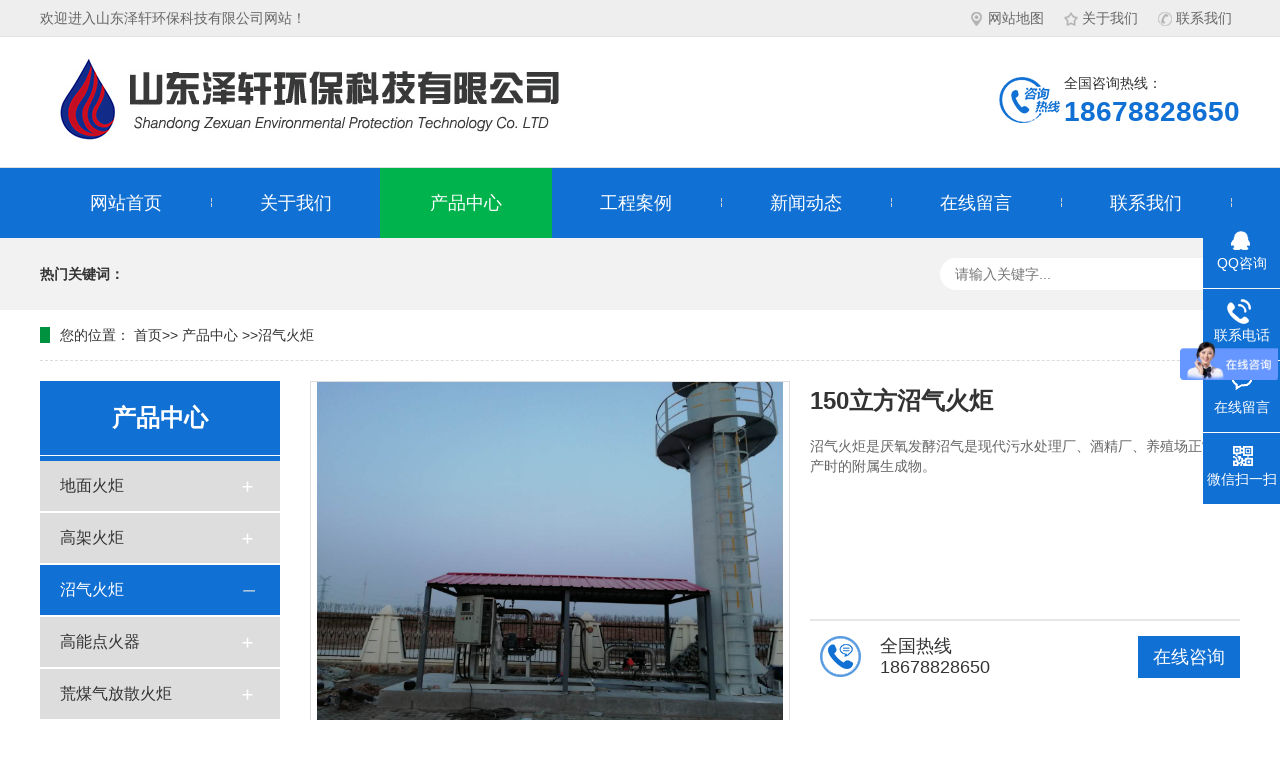

--- FILE ---
content_type: text/html; charset=utf-8
request_url: http://www.sdzexuan.com/product/detail/id/28.html
body_size: 6040
content:
<!DOCTYPE html>
<html lang="zh-CN">
<head>
<meta charset="UTF-8">
<meta http-equiv="X-UA-Compatible" content="IE=Edge">
<meta name="renderer" content="webkit|ie-comp|ie-stand" />
<meta name="viewport" content="initial-scale=1.0, minimum-scale=1.0, maximum-scale=1.0, user-scalable=no">
<meta http-equiv="Cache-Control" content="no-transform"/> 
<meta name="applicable-device" content="pc">
<meta name="MobileOptimized" content="width"/>
<meta name="HandheldFriendly" content="true"/>
<title>山东150立方沼气火炬-山东泽轩环保科技有限公司</title>
<meta name="keywords" content="" />
<meta name="description" content="" />
<link rel="stylesheet" href="/Public/Home/css/animate.min.css">
<link rel="stylesheet" href="/Public/Home/css/swiper.min.css">
<link rel="stylesheet" href="/Public/Home/css/style.css">
<link rel="stylesheet" href="/Public/Home/css/css.css">
<script src="/Public/Home/js/jquery.min.js"></script>
<script src="/Public/Home/js/swiper.min.js"></script>
<script src="/Public/Home/js/wow.min.js"></script>
<script src="/Public/Home/js/jquery.SuperSlide.js"></script>
<script src="/Public/Home/js/js.js"></script>
<script>
if ((navigator.userAgent.match(/(iPhone|iPod|Android|ios)/i))) {
	 window.location.href = "/m";
}
</script>
<script>
(function(){
    var bp = document.createElement('script');
    var curProtocol = window.location.protocol.split(':')[0];
    if (curProtocol === 'https'){
   bp.src = 'https://zz.bdstatic.com/linksubmit/push.js';
  }
  else{
  bp.src = 'http://push.zhanzhang.baidu.com/push.js';
  }
    var s = document.getElementsByTagName("script")[0];
    s.parentNode.insertBefore(bp, s);
})();
</script>
<script>
var _hmt = _hmt || [];
(function() {
  var hm = document.createElement("script");
  hm.src = "https://hm.baidu.com/hm.js?89c6e1236ee687e12bb61a360f7d1b69";
  var s = document.getElementsByTagName("script")[0]; 
  s.parentNode.insertBefore(hm, s);
})();
</script>
<script>
(function(){
var src = "https://s.ssl.qhres2.com/ssl/ab77b6ea7f3fbf79.js";
document.write('<script src="' + src + '" id="sozz"><\/script>');
})();
</script>
<meta name="360-site-verification" content="b37cfadccda6a09ab26578a32d9fdda2" />
</head>
<body>
<div class="yunu-header">
	<div class="top">
     	<div class="container">
        	<div class="fl">欢迎进入山东泽轩环保科技有限公司网站！</div>
        	<div class="fr">
        		<a href="/"><img src="/Public/Home/images/ico-01.png"/>网站地图</a>
        		<a href="/page/index/id/9.html"><img src="/Public/Home/images/ico-02.png"/>关于我们</a>
        		<a href="/page/index/id/1.html"><img src="/Public/Home/images/ico-03.png"/>联系我们</a>
        	</div>
     	</div>
  	</div>
  	<div id="logo">
  		<div class="container clearfix">
    		<div class="logo ">
    			<a href="/" title="山东泽轩环保科技有限公司"><img src="/Public/Home/images/logo.jpg" alt="山东泽轩环保科技有限公司"></a>
    		</div>
    		
    		<div class="tel "><span>全国咨询热线：</span><strong> 18678828650</strong></div>
  		</div>
  	</div>
</div>
<div class="yunu-nav">
  	<div class="container">
    	<ul class="clearfix">
      		<li ><a href="/">网站首页</a></li>
            <li class="dropdown"> <a href="/page/index/id/9.html"  target="_self">关于我们</a>
                <ul class="dropdown-box">
             		<li> <a href="/page/index/id/83.html"> 公司简介 </a></li><li> <a href="/images/index/id/82.html"> 施工现场 </a></li><li> <a href="/images/index/id/81.html"> 培训现场 </a></li><li> <a href="/images/index/id/80.html"> 公司资质 </a></li>           		</ul>
			</li><li class="dropdown active"> <a href="/product/index/id/6.html"  target="_self">产品中心</a>
                <ul class="dropdown-box">
             		<li> <a href="/product/index/id/54.html"> 地面火炬 </a></li><li> <a href="/product/index/id/53.html"> 高架火炬 </a></li><li> <a href="/product/index/id/51.html"> 沼气火炬 </a></li><li> <a href="/product/index/id/87.html"> 高能点火器 </a></li><li> <a href="/product/index/id/52.html"> 荒煤气放散火炬 </a></li><li> <a href="/product/index/id/86.html"> 疑难废气焚烧炉处理技术 </a></li><li> <a href="/product/index/id/77.html"> 疑难废液处理技术 </a></li><li> <a href="/product/index/id/73.html"> VOCs处理工程 </a></li><li> <a href="/product/index/id/76.html"> 燃烧设备及掺烧 </a></li><li> <a href="/product/index/id/72.html"> 石化配件及仪表 </a></li><li> <a href="/product/index/id/78.html"> 工业自动化及DCS系统 </a></li><li> <a href=""> 烟囱 </a></li>           		</ul>
			</li><li class="dropdown"> <a href="/images/index/id/8.html"  target="_self">工程案例</a>
                <ul class="dropdown-box">
             		           		</ul>
			</li><li class="dropdown"> <a href="/article/index/id/4.html"  target="_self">新闻动态</a>
                <ul class="dropdown-box">
             		<li> <a href="/article/index/id/15.html"> 公司新闻 </a></li><li> <a href="/article/index/id/16.html"> 行业资讯 </a></li><li> <a href="/article/index/id/32.html"> 常见问题 </a></li>           		</ul>
			</li><li class="dropdown"> <a href="/page/index/id/2.html"  target="_self">在线留言</a>
                <ul class="dropdown-box">
             		           		</ul>
			</li><li class="dropdown"> <a href="/page/index/id/1.html"  target="_self">联系我们</a>
                <ul class="dropdown-box">
             		           		</ul>
			</li>		</ul>
  	</div>
</div>

<div class="yunu-sou-inner">
  	<div class="container">
    	<div class="yunu-sou clearfix">
      		<div class="hot"> <strong>热门关键词：</strong> </div>
      		<div class="hform">
        		<form action="/index.php/Index/search.html" method="get">
          			<input type="text" name="keyword" placeholder="请输入关键字...">
          			<button type="submit"></button>
        		</form>
      		</div>
    	</div>
  	</div>
</div>
<script src="/Public/Home/js/jquery.imagezoom.min.js"></script>


<div class="container">
    <div class="yunu-curmbs">
        <span>您的位置：</span>
        <a href="/">首页</a>&gt;&gt;
        <a href="/product/index/id/6.html">产品中心</a>
        &gt;&gt;<a href="/product/index/id/51.html">沼气火炬</a> 
    </div>
    <div class="clearfix">
        <div class="ct2-sd">
            <div class="panel-sd">
                <div class="panel-sd-hd">
                    <h4>产品中心</h4>
                </div>
                <div class="yunu-column">
                <h3 ><a href="/product/index/id/54.html">地面火炬</a></h3>
                <ul>
                	              	</ul><h3 ><a href="/product/index/id/53.html">高架火炬</a></h3>
                <ul>
                	              	</ul><h3 class="on"><a href="/product/index/id/51.html">沼气火炬</a></h3>
                <ul>
                	              	</ul><h3 ><a href="/product/index/id/87.html">高能点火器</a></h3>
                <ul>
                	              	</ul><h3 ><a href="/product/index/id/52.html">荒煤气放散火炬</a></h3>
                <ul>
                	              	</ul><h3 ><a href="/product/index/id/86.html">疑难废气焚烧炉处理技术</a></h3>
                <ul>
                	              	</ul><h3 ><a href="/product/index/id/77.html">疑难废液处理技术</a></h3>
                <ul>
                	              	</ul><h3 ><a href="/product/index/id/73.html">VOCs处理工程</a></h3>
                <ul>
                	              	</ul><h3 ><a href="/product/index/id/76.html">燃烧设备及掺烧</a></h3>
                <ul>
                	              	</ul><h3 ><a href="/product/index/id/72.html">石化配件及仪表</a></h3>
                <ul>
                	              	</ul><h3 ><a href="/product/index/id/78.html">工业自动化及DCS系统</a></h3>
                <ul>
                	              	</ul><h3 ><a href="">烟囱</a></h3>
                <ul>
                	              	</ul> 
                </div>
            </div>
			<img src="/Public/Home/images/tel.jpg" style="display: block;width: 100%;height: auto;" alt="">
            <div class="yunu-contact-z2">
                <p>
	咨询热线
</p>
<span>18678828650</span>
            </div>
        </div>
        <div class="ct2-mn">
			<div class="yunu-showcase clearfix">
        		<div class="pc-slide">
            		<div class="view">
        				<div class="swiper-container swiper-container-horizontal">
          					<div class="swiper-wrapper">
            					<div class="swiper-slide img-center">
              						<div class="imgauto"><img src="/Attache/20200927/5f7049b131cee.jpg" rel="/Attache/20200927/5f7049b131cee.jpg" class="jqzoom"></div>
            					</div>
            												</div>
        				</div>
      				</div>
             		<div class="preview"> 
             			<a class="arrow-left" href="javascript:;"></a> <a class="arrow-right" href="javascript:;"></a>
        				<div class="swiper-container swiper-container-horizontal">
          					<div class="swiper-wrapper">
          						<div class="swiper-slide">
              						<div class="imgauto"><img src="/Attache/20200927/5f7049b131cee.jpg"></div>
            					</div>
            												</div>
        				</div>
      				</div>
    			</div>
        		<div class="yunu-showcase-info">
            		<h1 class="protit">150立方沼气火炬</h1>
             		<p>沼气火炬是厌氧发酵沼气是现代污水处理厂、酒精厂、养殖场正常生产时的附属生成物。</p>           
             		<div class="tel"> <a href="javascript:;" class="btn">在线咨询</a> 全国热线<br>18678828650</div>
        		</div>
    		</div>
    		<div class="section-title section-title-1">
        		<strong>产品简介</strong>
        		<p><span>Product</span></p>
    		</div>
    		<div class="yunu-infocontent-body">
				沼气火炬是厌氧发酵沼气是现代污水处理厂、酒精厂、养殖场正常生产时的附属生成物。其主要成分为50~65%的甲烷与30~50%的二氧化碳，同时还含有水蒸气、硫化物、氮化物等上百种成分，其中甲烷是主要的温室效应污染物之一。<br />
沼气不仅会污染环境而且也会产生严重的安全隐患，因此需要对厌氧沼气进行集中处理。对于产气量较小的工厂或场所，一般通过设置沼气火炬对集中收集的沼气进行焚烧。沼火炬具有提高场所安全、增加社会认同、减少恶臭污染、减少温室效应等作用。<br />
根据污水处理厂、酒精厂、养殖场不同的实际情况，沼气火炬分为封闭式地面火炬、半封闭火炬、开放式火炬等。焚烧流量范围从10m³/h到5000m³/h。根据不同类型的火炬具备以下功能：<br />
1、排放负荷多级自动调节；2、自动点火功能3、自动启动、停机功能；4、手动/自动操作切换；5、具备实时火焰检测；6、在线数据监控功能；7、历史数据曲线生成功能；8、短信报警功能；9、远程通讯操作的功能。10、撬装设计落地可用易安装、美观、实用。<br />
沼气火炬装置包括：脱硫装置、气体过滤器、气液分离器、安全水封装置，控制阀门系统，流量计计数装置、自动控制系统，可燃气体泄漏报警装置、增压风机、燃烧筒体、燃烧器、长明灯点火系统，根据需要可配置干式阻火器等，山东泽轩环保科技有限公司是一家专注做燃烧的企业，拥有多项专利技术，自主设计开发的预混型燃烧器帮助多家填埋场、污水处理厂、酒厂、制药厂、养殖场以及化工工艺产生的臭气臭味解决了排放难题，得到广客户的一致好评。<br />                  文章来源：<a href="/">http://www.sdzexuan.com</a>
			    </br>  
                <ul class="yunu-infocontent-epx">
          			<li> <span>上一条</span> <a href="/product/detail/id/27.html"><em>查看详情 +</em>50立方简易外燃式火炬</a> </li>
          			          			<li> <span>下一条</span> <a href="/product/detail/id/29.html"><em>查看详情 +</em>300立方沼气火炬</a> </li>
          			        		</ul>
                </div>    
            <div class="yunu-title-1">
                <span>热品推荐</span>
            </div>
            <ul class="list-1 clearfix">
            	<li>
                    <a href="/product/detail/id/93.html">
                        <div class="m img-center"><img src="/Attache/20250819/68a43d1172f21.jpg" alt="燃气锅炉"></div>
                        <div class="text">
                            <h4>燃气锅炉</h4>
                            <p></p>
                        </div>
                    </a>
                </li><li>
                    <a href="/product/detail/id/92.html">
                        <div class="m img-center"><img src="/Attache/20250813/689c3f31c7a06.jpg" alt="火炬维修火炬改造"></div>
                        <div class="text">
                            <h4>火炬维修火炬改造</h4>
                            <p></p>
                        </div>
                    </a>
                </li><li>
                    <a href="/product/detail/id/91.html">
                        <div class="m img-center"><img src="/Attache/20250227/67c0312aea352.jpg" alt="沼气火炬"></div>
                        <div class="text">
                            <h4>沼气火炬</h4>
                            <p></p>
                        </div>
                    </a>
                </li><li>
                    <a href="/product/detail/id/90.html">
                        <div class="m img-center"><img src="/Attache/20250227/67c030c7de8a2.jpg" alt="高架火炬"></div>
                        <div class="text">
                            <h4>高架火炬</h4>
                            <p></p>
                        </div>
                    </a>
                </li>            </ul>
        </div>
    </div>
</div>
<script>
    $('.yunu-column').slide({
        titCell: 'h3',
        targetCell: 'ul',
        defaultIndex: 0,
        effect: 'slideDown',
        delayTime: 300
    });

    var $zoom = $('.jqzoom');
    $zoom.imagezoom();
    $('.preview .swiper-slide').eq(0).addClass('active-nav');
    var viewSwiper = new Swiper('.view .swiper-container', {
       	onSlideChangeStart: function () {
           	updateNavPosition();
        }
    });

    $('.view .arrow-left,.preview .arrow-left').on('click', function (e) {
        e.preventDefault();
        if (viewSwiper.activeIndex == 0) {
            viewSwiper.slideTo(viewSwiper.slides.length - 1, 1000);
            return;
        }
        viewSwiper.slidePrev();
    });
    $('.view .arrow-right,.preview .arrow-right').on('click', function (e) {
        e.preventDefault();
        if (viewSwiper.activeIndex == viewSwiper.slides.length - 1) {
            viewSwiper.slideTo(0, 1000);
            return;
        }
        viewSwiper.slideNext();
    });

    var previewSwiper = new Swiper('.preview .swiper-container', {
        //visibilityFullFit: true,
        slidesPerView: 'auto',
        allowTouchMove: false,
        onTap: function () {
            viewSwiper.slideTo(previewSwiper.clickedIndex);
        }
    });

    function updateNavPosition() {
        $('.preview .active-nav').removeClass('active-nav');
        var activeNav = $('.preview .swiper-slide').eq(viewSwiper.activeIndex).addClass('active-nav');
        if (!activeNav.hasClass('swiper-slide-visible')) {
            if (activeNav.index() > previewSwiper.activeIndex) {
                var thumbsPerNav = Math.floor(previewSwiper.width / activeNav.width()) - 1;
                previewSwiper.slideTo(activeNav.index() - thumbsPerNav);
            } else {
                previewSwiper.slideTo(activeNav.index());
            }
        }
    }
</script>
<!--底部开始--> 
<div style="background:#333"> 
 	<div class="footer"> 
  		<div class="foot"> 
   			<div class="f_con content"> 
    			<div class="ftnav"> 
     				<b>泽轩环保</b> 
     				<ul class="fnav"> 
       					<li> <a href="/" title="首页">网站首页</a> </li> 
       					<li> <a href="/page/index/id/9.html" title="关于我们">关于我们</a> </li><li> <a href="/product/index/id/6.html" title="产品中心">产品中心</a> </li><li> <a href="/images/index/id/8.html" title="工程案例">工程案例</a> </li><li> <a href="/article/index/id/4.html" title="新闻动态">新闻动态</a> </li><li> <a href="/page/index/id/2.html" title="在线留言">在线留言</a> </li><li> <a href="/page/index/id/1.html" title="联系我们">联系我们</a> </li>    
       					<li> <script>
var _hmt = _hmt || [];
(function() {
  var hm = document.createElement("script");
  hm.src = "https://hm.baidu.com/hm.js?897bdb741780aaeb81b985de4e9a4dff";
  var s = document.getElementsByTagName("script")[0]; 
  s.parentNode.insertBefore(hm, s);
})();
</script>
 </li>   
     				</ul> 
    			</div> 
    			<div class="gsxx"> 
     				<b>联系方式</b> 
     				<ul> 
      					<li>
	<i><img alt="" src="/Public/Home/images/db1.png" /></i> <span> <em>电话</em> 
	<p>
		18678828650
	</p>
</span> 
</li>
<li>
	<i><img alt="" src="/Public/Home/images/db2.png" /></i> <span> <em>邮箱</em> 
	<p>
		15554119709@126.com
	</p>
</span> 
</li>
<li>
	<i><img alt="" src="/Public/Home/images/db3.png" /></i> <span> <em>备案号：</em> 
	<p>
		<a href="https://beian.miit.gov.cn" target="_blank">鲁ICP备18038920号-5</a> 
	</p>
</span> 
</li>
<li class="last">
	<i><img alt="" src="/Public/Home/images/db4.png" /></i> <span> <em>地址：济南市高新区舜泰广场2号楼803室</em>
	<p>
		山东泽轩环保科技有限公司 版权所有 <a href="http://www.sdzexuan.com/sitemap.html" target="_blank">网站地图</a> 
	</p>
<script>
var _hmt = _hmt || [];
(function() {
  var hm = document.createElement("script");
  hm.src = "https://hm.baidu.com/hm.js?897bdb741780aaeb81b985de4e9a4dff";
  var s = document.getElementsByTagName("script")[0]; 
  s.parentNode.insertBefore(hm, s);
})();
</script>
	<p>
		<br />
	</p>
<script type="text/javascript">document.write(unescape("%3Cspan id='cnzz_stat_icon_1279945110'%3E%3C/span%3E%3Cscript src='https://v1.cnzz.com/z_stat.php%3Fid%3D1279945110%26show%3Dpic1' type='text/javascript'%3E%3C/script%3E"));</script>
	<p>
		<br />
	</p>
</span> 
</li>
      				</ul> 
    			</div> 
    			<div class="ewm"> 
     				<span><img src="/Attache/202412/676512442a795.png" alt="" /></span> 
     				<i>微信咨询</i> 
    			</div> 
   			</div> 
   			<div class="clear"></div> 
  		</div> 
 	</div>  
</div>

<!--底部结束--> 

<div class="kefu">
  	<ul id="kefu">
    	<li class="kefu-qq">
      		<div class="kefu-main">
        		<div class="kefu-left"> 
	        		<a class="online-contact-btn" href="http://wpa.qq.com/msgrd?v=3&amp;uin=&amp;site=qq&amp;menu=yes" target="_blank"> 
	        			<i></i>
	          			<p> QQ咨询 </p>
	          		</a> 
          		</div>
        		<div class="kefu-right"></div>
      		</div>
    	</li>
    	<li class="kefu-tel">
      		<div class="kefu-tel-main">
        		<div class="kefu-left"> <i></i>
          			<p>联系电话 </p>
        		</div>
        		<div class="kefu-tel-right">18678828650</div>
      		</div>
    	</li>
    	<li class="kefu-liuyan">
      		<div class="kefu-main">
        		<div class="kefu-left"> 
        			<a href="/page/index/id/2.html" title="在线留言"> <i></i>
          				<p> 在线留言 </p>
          			</a> 
          		</div>
        		<div class="kefu-right"></div>
      		</div>
    	</li>
    	<li class="kefu-weixin">
      		<div class="kefu-main">
        		<div class="kefu-left"> <i></i>
          			<p> 微信扫一扫 </p>
        		</div>
        		<div class="kefu-right"> </div>
        		<div class="kefu-weixin-pic"> <img src="/Attache/202412/676512442a795.png" alt="" /> </div>
      		</div>
    	</li>
    	<li class="kefu-ftop">
      		<div class="kefu-main">
        		<div class="kefu-left"> 
        			<a href="javascript:;"> <i></i>
          				<p>返回顶部</p>
          			</a> 
          		</div>
        		<div class="kefu-right"></div>
      		</div>
    	</li>
  	</ul>
</div> 

<script>
    $(function() {
        $(".show").slide({
            titCell: ".show_t li",
            titOnClassName: "cur",
            mainCell: ".show_c",
            vis: 1,
            scroll: 1,
        });
        $(".show_c1").slide({
            mainCell: ".show_cl ul",
            prevCell: ".prev2",
            nextCell: ".next2",
            vis: 4,
            scroll: 1,
            effect: "leftLoop",
            autoPlay: false,
        });
    })
    
</script>
<script>
var _hmt = _hmt || [];
(function() {
  var hm = document.createElement("script");
  hm.src = "https://hm.baidu.com/hm.js?49c048555b51629bd4d7901893932873";
  var s = document.getElementsByTagName("script")[0]; 
  s.parentNode.insertBefore(hm, s);
})();
</script>
<script>
(function(){
var src = "https://s.ssl.qhres2.com/ssl/ab77b6ea7f3fbf79.js";
document.write('<script src="' + src + '" id="sozz"><\/script>');
})();
</script>
</body>
</html>

--- FILE ---
content_type: text/css
request_url: http://www.sdzexuan.com/Public/Home/css/style.css
body_size: 15574
content:
html{-ms-text-size-adjust:100%;-webkit-text-size-adjust:100%;line-height:1.15;-webkit-tap-highlight-color: rgba(0,0,0,0);}
body{margin:0;font-family: "Microsoft Yahei",PingFangSC-Regular,"Helvetica Neue",Helvetica,Arial,"Hiragino Sans GB","Heiti SC","WenQuanYi Micro Hei",sans-serif;line-height: 1.42857143;font-size: 14px;min-width: 1200px;background: #fff;color: #333;}
h1{font-size:2em;margin:.67em 0;}
figure{margin:1em 40px;}
hr{-webkit-box-sizing:content-box;box-sizing:content-box;height:0;overflow:visible;}
a{-webkit-text-decoration-skip:objects;background-color:transparent;}
abbr[title]{border-bottom:none;-webkit-text-decoration:underline dotted;text-decoration:underline dotted;}
b,strong{font-weight:bolder;}
dfn{font-style:italic;}
mark{background-color:#ff0;color:#000;}
small{font-size:80%;}
sub,sup{font-size:75%;line-height:0;position:relative;vertical-align:baseline;}
sub{bottom:-.25em;}
sup{top:-.5em;}
audio:not([controls]){display:none;height:0;}
img{border-style:none;}
svg:not(:root){overflow:hidden;}
button,input,optgroup,select,textarea{line-height:1.42857143;margin:0;outline: none;}
body, button, input, select, textarea {text-rendering: optimizeLegibility;-webkit-font-smoothing: antialiased;-moz-osx-font-smoothing: grayscale;-moz-font-feature-settings: "liga","kern";}
button,input{overflow:visible;}
button,select{text-transform:none;}
button,html [type=button],/* 1 */
[type=reset],[type=submit]{-webkit-appearance:button;}
button::-moz-focus-inner,[type=button]::-moz-focus-inner,[type=reset]::-moz-focus-inner,[type=submit]::-moz-focus-inner{border-style:none;padding:0;}
button:-moz-focusring,[type=button]:-moz-focusring,[type=reset]:-moz-focusring,[type=submit]:-moz-focusring{outline:1px dotted ButtonText;}
fieldset{padding:.35em .75em .625em;}
legend{-webkit-box-sizing:border-box;box-sizing:border-box;color:inherit;display:table;max-width:100%;padding:0;white-space:normal;}
progress{display:inline-block;vertical-align:baseline;}
textarea{overflow:auto;}
[type=checkbox],[type=radio]{-webkit-box-sizing:border-box;box-sizing:border-box;padding:0;}
[type=number]::-webkit-inner-spin-button,[type=number]::-webkit-outer-spin-button{height:auto;}
[type=search]{-webkit-appearance:textfield;outline-offset:-2px;}
[type=search]::-webkit-search-cancel-button,[type=search]::-webkit-search-decoration{-webkit-appearance:none;}
::-webkit-file-upload-button{-webkit-appearance:button;font:inherit;}
summary{display:list-item;}
article,aside,footer,header,nav,section,figcaption,figure,main,details,/* 1 */
menu{display:block;}
pre,code,kbd,samp{font-family:monospace, monospace;font-size:1em;}
audio,video,canvas{display:inline-block;}
template,[hidden]{display:none;}
.clearfix{zoom:1;}
.clearfix:before,.clearfix:after{display:table;line-height:0;content:"";}
.clearfix:after{clear:both;}
a {color: #333;text-decoration: none;}
a:hover {color: #1170d3;}
ul {margin: 0;list-style: none;padding: 0;}
i,em{ font-style:normal;}
.pr{position: relative;}
.pa{position: absolute;}
body, div, dl, dt, dd, ul, ol, li, h1, h2, h3, h4, h5, h6, pre, form, fieldset, input, textarea, p, blockquote, th, td {
    margin: 0;
    padding: 0;
}
address, caption, cite, code, dfn, em, th, var {
    font-style: normal;
    font-weight: normal;
}
.fl{float: left;display: inline;}
.fr{float: right;display: inline;}
.f_pr {
    position: relative;
}
.clear{clear: both;height: 0;}

.f_fl{float:left;}
.f_fr{float:right;}


.m-txt1{
	overflow: hidden;
	margin-top: 5px;
	margin: 0;
	/*padding-left: 38px;*/
}
.m-txt1 .tit{
	font-size: 16px;
	padding-bottom: 9px;
	margin-bottom: 9px;
	border-bottom: 1px dotted #a9a9a9;
	font-weight: 600;
}
.m-txt1 .txt{
	/*margin-right: 100px;*/
}
.m-txt1 .txt p{
	line-height: 28px;
	margin-bottom: 10px;
	font-size: 14px;
	color: #2f2f2f;
}

.m-txt1 .btn{
	display: block;
	width: 98px;
	height: 32px;
	line-height: 32px;
	padding-left: 15px;
	background-color: #258C44;
	color: #fff;
	border-radius: 5px;
}
.m-txt1 .btn:hover{
	background-color: #444;
}
.m-txt1 .btn span{
	display: block;
	padding-left: 15px;
	background-repeat: no-repeat;
	background-position: left center;
	background-image: url(../images/btn-r.png);
}


#message {
	position: fixed;
	width: 100%;
	height: 100%;
	left: 0;
	top: 0;
	z-index: 1000;
	transform: scale(0);
	transition: .3s;
}
.messagebg {
	position: absolute;
	top: 0;
	left: 0;
	width: 100%;
	height: 100%;
	background: rgba(0,0,0,.6);
	z-index: 1001;
}
#message .m-content {
	margin-top: 10%;
}
#message .m-content .m-message{
	background: #fff;
	width: 580px;
    background: #fff;
    padding: 50px;	
    margin: 0 auto;
    position: relative;
    z-index: 1002;
    box-shadow: 1px 1px 50px rgba(0,0,0,.3);
}



.m-message{

    width: 494px;

    margin: 48px auto 0;

}

.m-message label{

    margin-bottom: 15px;

    display: block;

    font-size: 14px;

}

.m-message label em{

    display: block;

    float: right;

    color: red;

    height: 32px;

    line-height: 32px;

}

.m-message label span{

    width: 70px;

    height: 34px;

    line-height: 34px;

    color: #2F2F2F;

    float: left;

    font-weight: bold;

    text-align: right;

    margin-right: 30px;

    display: inline-block;

}



.m-message label input.inp,.m-message label textarea,.m-message label.code input{

    width: 73%;

    overflow: hidden;

    height: 32px;

    line-height: 32px;

    border: #cccccc 1px solid;

    border-radius: 3px;

    padding:0 14px;

    box-sizing: border-box;

    color: #555;

    -webkit-box-shadow: inset 0 1px 1px rgba(0, 0, 0, .075);

          box-shadow: inset 0 1px 1px rgba(0, 0, 0, .075);

  -webkit-transition: border-color ease-in-out .15s, -webkit-box-shadow ease-in-out .15s;

       -o-transition: border-color ease-in-out .15s, box-shadow ease-in-out .15s;

          transition: border-color ease-in-out .15s, box-shadow ease-in-out .15s;

}

.m-message label input:focus,.m-message label textarea:focus{

    border-color: #66afe9;

  outline: 0;

  -webkit-box-shadow: inset 0 1px 1px rgba(0,0,0,.075), 0 0 8px rgba(247, 150, 0, .6);

          box-shadow: inset 0 1px 1px rgba(0,0,0,.075), 0 0 8px rgba(247, 150, 0, .6);

}

.m-message label textarea{

    height: 72px;

    line-height: 24px;

    padding:10px 14px;

}

.m-message label.code{

    line-height: 34px;

}

.m-message label.code input{

    width: 30%;

    float: left;

    margin-right: 30px;

}

.m-message label.code .pic {

    display: inline-block;

    vertical-align: top;

    width: 80px;

    height: 32px;

}

.m-message label.code img{

    display: block;

    width: 100%;

    height: 100%;

}

.btn {
    display: block;
    /*width: 90px;*/
    /*height: 32px;*/
    line-height: 32px;
    padding-left: 15px;
    background-color: #1170d3;
    color: #fff;
    margin-top:10px;
}
.btn:hover{
	background-color: #444;
	color: white;
}

.btn span {
    display: block;
    padding-left: 15px;
    background-repeat: no-repeat;
    background-position: left center;
    background-image: url(../images/btn-r.png);
}


.btn-1 input{

    width: 52px;

    height: 32px;

    line-height: 32px;

    background: #e8e8e8;

    border: none;

    color: #333;

    margin-right: 22px;

    cursor: pointer;

    transition: 0.3s;

}

.btn-1{

    padding-left: 100px;

}

.btn-1 input.focus{

    background: #1170d3;

    color: #fff;

}

.btn-1 input.focus:hover{

    background: #444;

}

.btn-1 input:hover{

    background: #ccc;

}

/*客服*/
.kf {
    width: 208px;
    position: fixed;
    /* right: 20px; */
    right: -208px;
    top: 50%;
    -webkit-transform: translateY(-50%);
    -ms-transform: translateY(-50%);
    -o-transform: translateY(-50%);
    transform: translateY(-50%);
    z-index: 999;
}
.kt-top {
    height: 40px;
    line-height: 40px;
    background: url("../images/kefu.png") 12px center no-repeat #258C44;
	-o-background-size: auto 20px;
	-ms-background-size: auto 20px;
	-moz-background-size: auto 20px;
	-webkit-background-size: auto 20px;
	background-size: auto 20px;
    padding-left: 46px;
    font-size: 14px;
    color: #fff;
}
.kt-top span:hover{
      transform: rotate(90deg);
}
.kt-top span {
    width: 18px;
    height: 16px;
    float: right;
    position: relative;
    margin: 10px 10px 0px 0px;
    cursor: pointer;
    transition: 0.5s;
    -webkit-transition: 0.5s;
    -moz-transition: 0.5s;
    -ms-transition: 0.5s;
    -o-transition: 0.5s;
}
.kt-top span b {
    width: 100%;
    height: 2px;
    background: #fff;
    display: block;
    position: absolute;
    top: 50%;
    left: 0;
}
.kt-top span b:first-child {
    transform: rotate(45deg);
    -webkit-transform: rotate(45deg);
    -moz-transform: rotate(45deg);
    -ms-transform: rotate(45deg);
    -o-transform: rotate(45deg);
}
.kt-top span b:last-child {
    transform: rotate(-45deg);
    -webkit-transform: rotate(-45deg);
    -moz-transform: rotate(-45deg);
    -ms-transform: rotate(-45deg);
    -o-transform: rotate(-45deg);
}
.kf .con {
    overflow: hidden;
    background: #fff;
}
.kf .qq li {
    height: 36px;
    line-height: 36px;
    border-bottom: #f5f5f5 solid 1px;
    padding-left: 16px;
}
.kf .qq li a {
    height: 36px !important;
    color: #666;
    overflow: hidden;
    white-space: nowrap;
    text-overflow: ellipsis;
    text-decoration: initial;
    display: block;
}
.kf .qq li a img{
    padding-right: 6px;
}
.kf .con h5{
    height: 26px;
    line-height: 26px;
    margin-top: 12px;
    background: url('../images/lianxi.png') 16px center no-repeat;
    padding-left: 45px;
    color: #666;
    font-size: 14px;
    margin-bottom: 0;
}
.kf .contact {
    margin-top: 1px;
}
.kf .contact p{
    height: 26px;
    line-height: 26px;
    color: #666;
    font-size: 14px;
    padding-left: 22px;
    margin: 0;
}
.kf .contact p:nth-child(2n){
    padding-left: 32px;
}
.kf .con h5.qr-icon{
    background: url('../images/erweima.png') 16px center no-repeat;
}
.kf .con .qr{
    margin-top: 10px;
    padding-left: 40px;
}
.kf .con .qr img{
    width: 110px;
    height: 110px;
}
.kf .backTop{
    width: 100%;
    height: 40px;
    margin-top: 10px;
    background: url('../images/huidaodingbu.png') center center no-repeat #258C44;
    background-size: 18px auto;
    cursor: pointer;
}
.kf-side{
    padding: 18px 10px 10px;
    background: #258C44;
    position: absolute;
    top: 50%;
    transform: translateY(-50%);
    -webkit-transform: translateY(-50%);
    -moz-transform: translateY(-50%);
    -ms-transform: translateY(-50%);
    -o-transform: translateY(-50%);
    left: -34px;
    cursor: pointer;
}
.kf-side b{
    display: block;
    color: #fff;
    line-height: 18px;
    font-size: 14px;
    font-weight: normal;
}
.kf-side span.arrow{
    width: 12px;
    height: 12px;
    background: url('../images/jt-1.png') no-repeat;
	-o-background-size: auto 12px;
	-ms-background-size: auto 12px;
	-moz-background-size: auto 12px;
	-webkit-background-size: auto 12px;
	background-size: auto 12px;
    display: block;
    margin-top: 10px;
}
.kf-side span.on{
    background: url('../images/jt-2.png') no-repeat;
    -o-background-size: auto 12px;
    -ms-background-size: auto 12px;
    -moz-background-size: auto 12px;
    -webkit-background-size: auto 12px;
    background-size: auto 12px;
}


.container {width: 1200px;margin: 0 auto;}
.container1 {width: 1500px;margin: 0 auto;}

.img-center {text-align: center;font-size: 0;}
.img-center img {display: inline-block;width: auto;height: auto;max-width: 100%;max-height: 100%;vertical-align: middle;}

.dropdown {position: relative;}
.dropdown-box {position: absolute;left: 0;top: 100%;z-index: 10;width: 100%;display: none;overflow: hidden;}
.dropdown-box li {border-top: 1px solid #505050;text-align: center;}
.dropdown-box li a {display: block;line-height: 40px;color: #333;}
.dropdown.open .dropdown-box {display: block;}

.kefu{position:fixed;right:-170px;top:50%;z-index:900;}
.kefu li a{text-decoration:none;}
.kefu li{margin-top:1px;clear:both;height:71px;position:relative;}
.kefu li i{background:url(../images/fx.png) no-repeat;display:block;width:30px;height:27px;margin:0 auto;text-align:center;}
.kefu li p{height:20px;font-size:14px;line-height:20px;overflow:hidden;text-align:center;color:#fff;margin: 0;}
.kefu .kefu-qq i{background-position:4px 5px;}
.kefu .kefu-tel i{background-position:0 -21px;}
.kefu .kefu-liuyan i{background-position:4px -53px;}
.kefu .kefu-weixin i{background-position:-34px 4px;}
.kefu .kefu-weibo i{background-position:-30px -22px;}
.kefu .kefu-ftop{display:none;}
.kefu .kefu-ftop i{width:33px;height:35px;background-position:-27px -51px;}
.kefu .kefu-left{float:left;width:77px;height:47px;position:relative;}
.kefu .kefu-tel-right{font-size:16px;color:#fff;float:left;height:24px;line-height:22px;padding:0 15px;border-left:1px solid #fff;margin-top:14px;}
.kefu .kefu-right{width:20px;}
.kefu .kefu-tel-main{background:#1170d3;color:#fff;height:56px;width:247px;padding:9px 0 6px;float:left;}
.kefu .kefu-main{background:#1170d3;width:97px;height:56px;position:relative;padding:9px 0 6px;float:left;}
.kefu .kefu-weixin-pic{position:absolute;left:-130px;top:-24px;display:none;z-index:333;}
.kefu-weixin-pic img{width:115px;height:115px;}

.yunu-header {padding: 0px 0;overflow: hidden;}
.yunu-header #logo{padding:16px 0;}
.yunu-header .logo {float: left;}
.yunu-header .logo img {display: block;height: 98px;width: auto;}
.yunu-header .text {float: left; height: 72px;font-size: 24px;margin: 20px 0 0 0;color: #333;line-height: 1;padding-left: 30px; background: url(../images/logobg.png) no-repeat left 8px;}
.yunu-header .text strong {display: block;font-size: 32px;color: #666666;margin-bottom: 5px;line-height: 72px;}
.yunu-header .tel {float: right;background: url(../images/tel.png) no-repeat 0 center;padding-left: 65px;margin-top: 20px;}
.yunu-header .tel strong {display: block;font-size: 28px;line-height: 1;margin-top: 5px; color: #1170d3;}

.top{height: 36px;line-height: 36px;color: #666; border-bottom: 1px solid #e2e2e2; background: #eeeeee;}
.top a{padding: 5px 8px; color: #666;}
.top .fr{ position:relative;}
.top .fr img{position:relative; top:3px; margin-right: 4px; }

.yunu-nav {background-color: #1170d3; border-top: #dedede 1px solid;}
.yunu-nav ul {padding-left: 2px;}
.yunu-nav li {float: left;position: relative;margin-left: -2px;}
.yunu-nav li:before {position: absolute;width: 2px;height: 29px;content: "";right: 0;top: 50%;margin-top: -15px;background: url(../images/shun.gif) no-repeat center;}
.yunu-nav li a {display: block;font-size: 18px;text-align: center;padding: 0 50px;color: #fff;line-height: 70px;position: relative;}
.yunu-nav li a:hover,.yunu-nav li.active a,.yunu-nav li.open a {background-color: #01b34d;color: #fff;}
.yunu-nav li.open .dropdown-box a{background-color: rgba(0, 0, 0, 0.5);}
.yunu-nav .dropdown-box {padding-left: 0;}
.yunu-nav .dropdown-box li {background: none;float: none;padding: 0;margin: 0;}
.yunu-nav .dropdown-box li:before {display: none;}
.yunu-nav .dropdown-box li a {color: #fff;padding: 6px 2px;line-height: 2;font-size: 14px;font-weight: normal;}
.yunu-nav .dropdown-box li a:hover {color: ;background: #01b34d;}

.yunu-slideBox {height: auto;position: relative;overflow: hidden;}
.yunu-slideBox .hd {position: absolute;bottom: 20px;font-size: 0;left: 0;width: 100%;text-align: center;z-index: 2;}
.yunu-slideBox .hd li {display: inline-block;width: 10px;height: 10px;margin: 0 5px;background-color: #1170d3;cursor: pointer;}
.yunu-slideBox .hd li.on {background-color: #01b34d;}
.yunu-slideBox .bd,.yunu-slideBox .bd ul,.yunu-slideBox .bd li {width: 100% !important;height: 100% !important;}
.yunu-slideBox .bd li {background: no-repeat center;}
.yunu-slideBox .bd li a {display: block;width: 100%;height: 100%;}
.yunu-slideBox .bd li img {display: block; width: 100%;height: auto;}


.yunu-sou {padding: 20px 0;border-bottom: 1px solid #d9d9d9;}
.yunu-sou .hot {float: left;padding: 8px 0;}
.yunu-sou .hot a {margin-right: 10px;}
.yunu-sou .hform {float: right;border-left: 1px solid #d9d9d9;border-right: 1px solid #d9d9d9;}
.yunu-sou .hform input {float: left;font-size: 14px;border: 0;padding: 8px 10px;line-height: 20px;background: no-repeat 0 0;width: 210px;}
.yunu-sou .hform button {border: 0;border-bottom: 1px solid transparent;padding: 0;float: left;cursor: pointer;outline: none;width: 49px;height: 36px;background: url(../images/ss.gif) no-repeat center;}

.yunu-sou-inner {background-color: #F2F2F2;}
.yunu-sou-inner .yunu-sou {border-bottom: 0;}
.yunu-sou-inner .hot {padding: 6px 0;}
.yunu-sou-inner .hform {background-color: #fff;border-radius: 20px;overflow: hidden;border: 0;}
.yunu-sou-inner .hform input {width: 240px;background: none;padding: 6px 15px;}
.yunu-sou-inner .hform button {background: url(../images/VISkins-p1.png) no-repeat -258px -936px;width: 30px;height: 30px;}

.section {padding: 75px 0;}
.section-title {margin-bottom: 40px;text-align: center;font-size: 40px;}
.section-title strong {color: #1170d3;}
.section-title p {margin: 0;font-size: 0;}
.section-title span {display: inline-block;vertical-align: middle;position: relative;font-size: 16px;padding: 0 20px;}
.section-title span:before,.section-title span:after {position: absolute;top: 50%;content: '';width: 40px;height: 2px;background-color: #1170d3;margin-top: -1px;}
.section-title span:before {right: 100%;}
.section-title span:after {left: 100%;}
.section-title-1 {margin-bottom: 30px;font-size: 32px;}
.section-title-1 strong {font-weight: normal;}
.section-title-1 p {margin-top: 5px;}
.section-title-1 p span {border-color: #1170d3;background-color: #1170d3;color: #fff;}

.section-title-1 {margin-bottom: 30px;font-size: 32px;}
.section-title-1 strong {font-weight: normal;}
.section-title-1 p {margin-top: 5px;}
.section-title-1 p span {border-color: #1170d3;background-color: #1170d3;color: #fff;}

.dixian{margin: 20px auto;display: block;height: 2px;width: 38px;background: #0b8c02;}


.bg1 {background: url(../images/jqbg.jpg) repeat-x center bottom;}
.bg2 {background: url(../images/fwbg.jpg) no-repeat center;}
.bg3 {background: url(../images/tdbg.jpg) no-repeat center bottom;}
.bg4 {background: url(../images/casebg.jpg) no-repeat center;}
.bg4 .section-title {color: #fff;}
.bg4 .section-title p span {color: #333;}
.bg5 {background: url(../images/lcbg.jpg) no-repeat center;}
.bg6 {background: url(../images/newbg.jpg) no-repeat center bottom;}
.bg7 {background: url(../images/abtbg.jpg) no-repeat center 0;}

.in-td {width: 570px;margin-bottom: -35px;}
.in-td li {margin-bottom: 35px;padding-left: 66px;background: no-repeat 0 5px;}
.in-td li h4 {margin: 0 0 0 20px;font-size: 26px;}
.in-td li h5 {font-weight: normal;background: url(../images/tdico.png) no-repeat 0 0;line-height: 30px;color: #fff;padding-top: 7px;margin: 0;font-size: 20px;padding-left: 20px;}
.in-td li p {margin: 5px 0 0;font-size: 16px;color: #666;padding-left: 20px;}
.in-td li.i1 {background-image: url(../images/01.png);}
.in-td li.i2 {background-image: url(../images/02.png);}
.in-td li.i3 {background-image: url(../images/03.png);}
.in-td li.i4 {background-image: url(../images/04.png);}
.in-td li.i5 {background-image: url(../images/05.png);}
.in-td-tel {position: absolute;right: 260px;bottom: 30px;text-align: right;}
.in-td-tel strong {color: #01923f;font-size: 30px;}
.in-td-tel strong span {display: block;color: #fff;line-height: 48px;}
.in-td-tel p {font-size: 26px;font-family: Impact;margin: 11px 65px 0 0;}

.in-fuwu {margin-left: -68px;}
.in-fuwu li {float: left;width: 25%;}
.in-fuwu li a {display: block;margin-left: 68px;}
.in-fuwu li .icon {text-align: center;background: url(../images/fwico.png) no-repeat center;padding-top: 80px;height: 168px;font-size: 30px;position: relative;z-index: 1;transition: all 0.5s;}
.in-fuwu li .icon strong {display: block;padding:20px;}
.in-fuwu li .text {background-color: #1170d3;color: #fff;padding: 144px 20px 20px;margin-top: -124px;}
.in-fuwu li .text p {text-align: center;font-size: 16px;height: 66px;margin: 0 0 20px;}
.in-fuwu li .img-center {overflow: hidden;}
.in-fuwu li .img-center img {transition: all 0.5s;}
.in-fuwu li a:hover .icon {color: #fff;background-image: url(../images/fwicocur.png);}
.in-fuwu li a:hover .img-center img {transform: scale(1.1);}

/*ggMain_03*/

.ggMain_03 {

	background: url(../images/ggbg_03.jpg) no-repeat center;

	height: 188px;

}

.ggMain_03 .container {

	position: relative;

}

.ggMain_03 p {

	font-size: 14px;

	color: #dde4e6;

	padding-top: 50px;

	padding-bottom: 10px;

}

.ggMain_03 h5 {

	font-size: 20px;

	color: #f9f9f9;

	margin-bottom: 8px;

}

.ggMain_03 h5 em {

	font-size: 30px;

	color: #40a8ff;

	font-weight: bold;

	margin-right: 5px;

}

.ggMain_03 span {

	display: block;

	font-size: 14px;

	color: #f9f9f9;

	margin-top: 5px;

}

.ggMain_03 dl {

	top: 50px;

	right: 0;

	position: absolute;

	padding-left: 45px;

	background: url(../images/phone2.png) no-repeat left center;

	color: #fff;

}

.ggMain_03 dd {

	font-size: 22px;

	font-family: "Arial";

}

.ggMain_03 a {

	display: block;

	background: url(../images/zxbg3.png) no-repeat center;

	width: 124px;

	height: 41px;

	line-height: 41px;

	text-align: center;

	font-size: 14px;

	color: #333;

	padding-left: 51px;

	position: absolute;

	top: 102px;

	right: 0;

	text-decoration: none;

}

/*pro*/
.pro {
	overflow: hidden;
	width: 1200px;
	margin: 0 auto;
	margin: 50px auto;
}
.pro .leftpro {
	overflow: hidden;
	float: left;
	width: 290px;
}
.pro .leftpro h3 {
	background: #1170d3;
	width: 100%;
	height: 105px;
}
.pro .leftpro .active{ background:#0b7bb3;color:#fff;}
.pro .leftpro h4{line-height:38px;text-align:center;float:left;height:38px;width:143px; border:1px solid #0b7bb3;font-size:14px;color:#333333;font-weight:lighter;cursor:pointer;}
.pro .leftpro h3 b {
    text-align: center;
	font-size: 36px;
    color: #fff;
    display: block;
    padding-top: 16px;
    line-height: 1.15;
}
.pro .leftpro h3 em {
	display: block;
    font-size: 20px;
    color: #fff;
    text-align: center;
}
.pro .leftpro .menu {
	overflow: hidden;
	width: 288px;
	border: 1px solid #e3e3e3;
	border-top: none;
	border-bottom: none;
	height: auto;
}
.pro .leftpro .menu li {
	overflow: hidden;
	padding: 0 1px;
    border-bottom: 1px solid #e3e3e3;
    height: 50px;
    line-height: 50px;
	background: #efefef  url(../images/cp_ico05.png) no-repeat 240px 20px;
}
.pro .leftpro .menu li >a {
	display: block;
    font-size: 16px;
    color: #333333;
	padding-left: 55px;
    background: ;
}
.pro .leftpro .menu li a:hover {
	color:#1170d3;
}
.pro .leftpro .menu .nmenu {
	overflow: hidden;
	width: 100%;
	margin-top: 15px;
	display: none;
	max-height: 200px;
}
.pro .leftpro .menu .nmenu a {
	display: block;
	font-size: 14px;
	color: #333;
	line-height: 40px;
	border-bottom: 1px solid #eee;
	padding-left: 15px;
}
.pro .leftpro .menu .nmenu a:hover {
	color: #f07f1b;
	text-decoration: none
}
.pro .leftpro .phone {
	overflow: hidden;
	padding: 25px 0;
	padding-left: 65px;
	width: 225px;
	background: url(../images/pro_phone.png) no-repeat 15px center;
	background-color: #363636;
}
.pro .leftpro .phone p {
	font-size: 18px;
	color: #fff;
}
.pro .leftpro .phone em {
	display: block;
	font-size: 28px;
	color: #fff;
}
.pro .rightpro {
	overflow: hidden;
	width: 880px;
	float: right;
}
.pro .rightpro .hd{
	background: url(/Public/Home/images/pro_bg1.png) repeat-x center top;
    display: block;
}
.pro .rightpro .hd a {
    float: right;
    color: #1170d3;
    text-transform: uppercase;
    font-weight: bold;
    line-height: 36px;
}

.pro .rightpro .hd a.on {
    float: left;
    cursor: pointer;
    height: 42px;
    line-height: 36px;
    width: 120px;
    text-align: center;
    font-size: 18px;
    background: url(/Public/Home/images/pro_bg2.png) no-repeat center top;
    color: #fff;
}
.pro .rightpro .list {
	margin-top: 10px;
	overflow: hidden;
	width: 110%;
}
.pro .rightpro li {
	overflow: hidden;
	float: left;
	width: 276px;
	height: 245px;
	margin-right: 25px;
	margin-bottom: 15px;
}
.pro .rightpro li .m {
    height: 200px;
    line-height: 200px;
	border: 1px solid #e0e0e0;
}
.pro .rightpro li img {
	display: inline-block;
}
.pro .rightpro li p {margin: 0;padding: 0 15px;text-align: center;line-height: 45px;font-size: 16px;overflow:hidden;text-overflow:ellipsis;white-space:nowrap;background-color: #e0e0e0;}
.pro .rightpro li a:hover p {background-color: #1170d3;color: #fff;}
.pro .rightpro li a {
	display: block;
	text-decoration: none
}
.pro .rightpro li:hover .ca_hidden {
    display: block;
}
.ca * {
    -webkit-box-sizing: border-box;
    -moz-box-sizing: border-box;
    box-sizing: border-box;
}
.ca {
    position: relative;
}
.ca_hidden {
	text-align:center;
    width: 100%;
    height: 100%;
    background: rgba(51, 94, 205, 0.6);
    padding: 30px;
    position: absolute;
    top: 0;
    display: none;
}
.ca_hi {
    border: rgba(255, 255, 255, 0.6) 1px solid;
    padding: 0 30px;
}

.ca_hi div {
    font-size: 16px;
    color: #fff !important;
    padding: 40px 0;
	height:auto!important;
}



/*联系我们*/
.contactbox{ height: 180px; background: #1170d3;  text-align: center;color: #fff;}
.contactbox span{ font-size: 62px;height: 64px; line-height: 62px; padding-top: 15px; margin-bottom:5px; display: block; overflow: hidden;  font-weight: normal; background: url(../images/phone.png) bottom center no-repeat;}
.contactbox p{margin: 0;}
.contactbox p.contacttel{ font-size: 26px; font-weight: bold; margin: 5px 0; overflow: hidden; margin-bottom: 10px;}
.msg_box{ overflow: hidden; }
.msg_box a{ display: block;margin-top: 7px; }

.leftpro .contact {
	width: 290px;
	height: 140px;
	background: url(../images/tels.jpg) no-repeat #e3e3e3;
}
.leftpro .contact p {
	margin-left: 160px;
	font-size: 16px;
	padding-top: 20px;
	color: #666666;
}
.leftpro .contact span {
	color: #1170d3;
	font-size: 24px;
	padding-left: 120px;
	margin-top: 10px;
	display: block;
}
.leftpro .contact .more {
	margin-left: 125px;
	margin-top: 10px;
	text-align: center;
}
.leftpro .contact .more a {
	color: #1170d3;
	border: 1px solid #1170d3;
	width: 120px;
	height: 30px;
	line-height: 30px;
	display: block;
}
.leftpro .contact .more a:hover {
	background: #1170d3;
	color: #FFF;
}


.yunu-link {padding: 20px 0;}
.yunu-link h4 {border-bottom: 1px solid #ddd;margin: 0;font-size: 18px;color: #1170d3;padding-bottom: 15px;}
.yunu-link h4 small {text-transform: uppercase;font-size: 16px;font-weight: normal;color: #999;}
.yunu-link ul {margin-left: -20px;}
.yunu-link li {float: left;margin-left: 20px;margin-top: 20px;}

.yunu-footer {padding-bottom: 50px;}
.yunu-footer-nav {margin-bottom: 50px;background-color: #1170d3;text-align: center;font-size: 0;line-height: 60px;}
.yunu-footer-nav a,.yunu-footer-nav span {display: inline-block;font-size: 16px;vertical-align: middle;color: #fff;}
.yunu-footer-nav span {padding: 0 45px;opacity: 0.6;}
.yunu-footer-logo {float: left;line-height: 150px;height: 150px;text-align: left;width: 270px;}
.yunu-footer-info {float: left;width: 600px;color: #666;}
.yunu-footer-info p {margin: 0 0 10px;}
.yunu-footer-info .tel {color: #1170d3;font-family: Impact;line-height: 36px;font-size: 22px;padding-left: 50px;background: url(../images/ftel.png) no-repeat 0 center;}
.yunu-footer-info .tel span {padding: 0 15px;opacity: 0.6;}
.yunu-footer-ewm {float: right;}
.yunu-footer-ewm li {width: 110px;border: 1px solid #eee;padding: 10px;float: left;margin-left: 10px;font-size: 12px;text-align: center;}
.yunu-footer-ewm li .img-center {height: 110px;line-height: 110px;}

.yunu-banner {height: 300px;background: no-repeat center;}
.yunu-banner a {display: block;width: 100%;height: 100%;}

.yunu-curmbs {padding: 15px 0;border-bottom: 1px dashed #dcdcdc;margin-bottom: 20px;}
.yunu-curmbs span {padding-left: 10px;border-left: 10px solid #01923f;}
.yunu-curmbs em {font-style: normal;padding: 0 5px;color: #999;}

.ct2-sd {float: left;width: 240px;}
.ct2-mn {float: right;width: 930px;}

.panel-sd-hd {background-color: #1170d3;color: #fff;padding-bottom: 5px;}
.panel-sd-hd h4 {text-align: center;border-bottom: 1px solid #fff;margin: 0;font-size: 24px;padding: 20px 0;}
.panel-sd-bd {border: 1px solid #ececeb;padding: 5px 10px;border-top: 0;}

.panel-sd .pro_top .active{ background:#0b7bb3;color:#fff;}
.panel-sd .pro_top h3{line-height:38px;text-align:center;float:left;height:38px;width:118px; border:1px solid #0b7bb3;font-size:14px;color:#333333;font-weight:lighter;cursor:pointer;}


.yunu-column h3 {margin: 0 0 2px;font-weight: normal;background: url(../images/p14-icon5.png) no-repeat right center #ddd;padding: 0 40px 0 20px;}
.yunu-column h3 a {display: block;line-height: 50px;font-size: 16px;color: #333;}
.yunu-column h3.on,.yunu-column h3:hover {background: url(../images/p14-icon2.png) no-repeat right center #1170d3;}
.yunu-column h3.on a,.yunu-column h3:hover a {color: #fff;}
.yunu-column li {line-height: 50px;border-bottom: 1px solid #fff;}
.yunu-column li a {display: block;padding: 0 40px;background-color: #ECECEC;}
.yunu-column .sub>a {position: relative;}
.yunu-column .sub>a:after {content: '';width: 8px;height: 8px;border: 2px solid #b8b8b8;border-style: solid solid none none;position: absolute;top: 50%;right: 32px;margin-top: -4px;-webkit-transform: rotate(45deg);transform: rotate(45deg);}
.yunu-column .sub.open>a:after {border-color: #1170d3;}
.yunu-column .sub-box {border-left: 1px solid #ECECEC;border-right: 1px solid #ECECEC;display: none;}
.yunu-column .sub.open .sub-box {display: block;}
.yunu-column .sub-box p {margin: 0;border-bottom: 1px solid #ECECEC;}
.yunu-column .sub-box a {background-color: transparent;padding-left: 60px;}

.yunu-contact-z1 {height: 140px;background: url(../images/contact-z1.jpg) no-repeat;margin-bottom: 20px;}
.yunu-contact-z1 p {margin: 0;font-size: 20px;line-height: 30px;background: url(../images/contact-z1_tel.png) no-repeat 74px 44px;padding: 37px 0 0 95px;}
.yunu-contact-z1 span {line-height: 30px;font-size: 18px;padding-left: 73px;}
.yunu-contact-z2 {background-color: #1170d3;text-align: center;color: #fff;padding: 20px;margin-bottom: 20px;}
.yunu-contact-z2 p {margin: 0;}
.yunu-contact-z2 p img {vertical-align: middle;margin-right: 5px;}
.yunu-contact-z2 span {display: block;font-size: 28px;font-weight: bold;margin-top: 10px;line-height: 1;}

.yunu-pages {text-align: center;margin: 30px 0;}
.yunu-pages a {display: inline-block;margin: 0 3px;border: 1px solid #ddd;padding: 4px 12px;border-radius: 3px;}
.yunu-pages a.cur {background-color: #1170d3;border-color: #1170d3;color: #fff;}
.pagination a.cur{ border: none;background: #1170d3;color: #fff;}

.yunu-title-1 {border-bottom: 1px solid #ececeb;height: 44px;margin-bottom: 15px;font-size: 24px;}
.yunu-title-1 span {display: inline-block;padding-bottom: 10px;border-bottom: 1px solid #01923f;}

.toutiao {margin: 0 0 20px;padding-bottom: 20px;border-bottom: 1px dashed #ddd;}
.toutiao dt {float: left;width: 60px;line-height: 30px;background-color: #1170d3;color: #fff;text-align: center;font-size: 16px;}
.toutiao dd {margin-left: 80px;overflow: hidden;}
.toutiao dd h4 {margin: 0;line-height: 30px;font-weight: normal;font-size: 18px;}
.toutiao dd p {color: #666;line-height: 1.8;margin: 10px 0;}
.toutiao dd .more {float: right;color: #1170d3;background: url(../images/p14-icon21.png) no-repeat 0 center;padding-left: 20px;}

.list-2 {margin: 0 0 0 -20px;}
.list-2 li {float: left;width: 33.333333%;}
.list-2 li a {display: block;margin: 0 0 20px 20px;border: 1px solid #ddd;}
.list-2 li a:hover {border-color: #1170d3;color: #1170d3;}
.list-2 li .m {height: 221px;line-height: 221px;}
.list-2 li .text {padding: 5px 20px;text-align: center;background: #ececeb;}
.list-2 li h4 {margin: 0;font-size: 18px;line-height: 45px;height: 45px;overflow: hidden;font-weight: normal;}
.list-2 li p {margin-top: 0;height: 40px;overflow: hidden;color: #666;}

.list-5 li {margin-bottom: 15px;}
.list-5 li a {display: block;border: 1px solid #ddd;padding: 15px;overflow: hidden;}
.list-5 li .m {float: left;width: 250px;}
.list-5 li .m img {display: block;width: 100%;height: auto;}
.list-5 li .text {margin-left: 270px;}
.list-5 li .text h4 {margin: 0;line-height: 40px;overflow: hidden;text-overflow: ellipsis;white-space: nowrap;font-size: 18px;}
.list-5 li .text h4 span {float: right;font-size: 12px;color: #999;font-weight: normal;}
.list-5 li .text p {color: #797979;}
.list-5 li .text .more {float: right;padding: 6px 12px;color: #fff;background-color: #B6B6B6;}
.list-5 li a:hover {border-color: #1170d3;}
.list-5 li a:hover .text h4 {color: #1170d3;}
.list-5 li a:hover .text .more {background-color: #1170d3;}

.yunu-menu-inner {text-align: center;margin-bottom: 20px;}
.yunu-menu-inner a {float: left;width: 16.666666666%;}
.yunu-menu-inner span {display: block;margin-left: 1px;background-color: #f4f4f4;color: #333;font-size: 18px;line-height: 55px;}
.yunu-menu-inner a:hover span,.yunu-menu-inner a.active span {background: url(../images/p16-icon6.png) no-repeat center bottom #1170d3;color: #fff;}

.yunu-menu-innerjiaq {text-align: center;margin-bottom: 20px;}
.yunu-menu-innerjiaq a {float: left;width: 25%;}
.yunu-menu-innerjiaq span {display: block;margin-left: 1px;background-color: #f4f4f4;color: #333;font-size: 18px;line-height: 55px;}
.yunu-menu-innerjiaq a:hover span,.yunu-menu-innerjiaq a.active span {background: url(../images/p16-icon6.png) no-repeat center bottom #1170d3;color: #fff;}

.yunu-menu-innerbaiy {text-align: center;margin-bottom: 20px;}
.yunu-menu-innerbaiy a {float: left;width: 33.333%;}
.yunu-menu-innerbaiy span {display: block;margin-left: 1px;background-color: #f4f4f4;color: #333;font-size: 18px;line-height: 55px;}
.yunu-menu-innerbaiy a:hover span,.yunu-menu-innerbaiy a.active span {background: url(../images/p16-icon6.png) no-repeat center bottom #1170d3;color: #fff;}

.yunu-message {background: url(../images/r1-orderform-1-bg.jpg) no-repeat center bottom #fff;border: 1px solid #ddd;padding: 50px 200px;margin-bottom: 30px;}
.form-group {margin-bottom: 15px;}
.form-label {float: left;line-height: 34px;width: 120px;text-align: right;}
.form-label span {color: #d82634;}
.form-content {margin-left: 130px;}
.form-control {line-height: 20px;font-size: 14px;border: 1px solid #ddd;padding: 6px 12px;width: 600px;display: inline-block;vertical-align: top;font-family: "Microsoft Yahei",PingFangSC-Regular,"Helvetica Neue",Helvetica,Arial,"Hiragino Sans GB","Heiti SC","WenQuanYi Micro Hei",sans-serif;}
select.form-control {height: 34px;}
.form-submit {padding: 6px 22px;color: #fff;background-color: #1170d3;border: 0;cursor: pointer;font-size: 16px;border-radius: 3px;}
.form-button {padding: 6px 22px;color: #fff;background-color: #767676;border: 0;cursor: pointer;font-size: 16px;border-radius: 3px;}

.list-4 {margin: 0 0 -20px -20px;}
.list-4 li {float: left;width: 25%;}
.list-4 li a {display: block;margin: 0 0 20px 20px;border: 1px solid #ececeb;}
.list-4 li a:hover {border-color: #1170d3;}
.list-4 li .m {padding: 10px;height: 198px;line-height: 198px;}
.list-4 li .text {padding: 5px 20px;background-color: #F0F0F0;}
.list-4 li .text h4 {margin: 0;font-size: 14px;line-height: 45px;height: 45px;overflow: hidden;font-weight: normal;text-align: center;}

.lxkf {margin: 0;overflow: hidden;}
.lxkf dt {float: left;}
.lxkf dt img {display: block;}
.lxkf dd {margin-left: 260px;}
.lxkf dd h4 {margin: 0 0 15px;padding: 25px 0 10px;display: inline-block;border-bottom: 5px solid #1170d3;font-size: 24px;color: #1170d3;}
.lxkf dd h4 span {color: #999;font-size: 16px;margin-left: 10px;}
.lxkf dd p {margin: 0;line-height: 2;}

.yunu-contact-text {float: left;width: 430px;margin: 0;background-color: #f2f2f2;}
.yunu-contact-text dt {font-size: 26px;text-align: center;background-color: #1170d3;color: #fff;line-height: 100px;}
.yunu-contact-text dd {padding: 30px 0 30px 100px;line-height: 30px;border-bottom: 1px solid #ddd;margin: 0;background: no-repeat 30px center;}
.yunu-contact-text dd.i1 {background-image: url(../images/l1.png)}
.yunu-contact-text dd.i2 {background-image: url(../images/l2.png)}
.yunu-contact-text dd.i3 {background-image: url(../images/l3.png)}
.yunu-contact-map {margin-left: 430px;}

.yunu-infocontent {margin-bottom: 30px;}

.yunu-infocontent-title {margin-bottom: 20px;text-align: center;}
.yunu-infocontent-title h1 {margin: 0;font-size: 24px;}
.yunu-infocontent-title p {margin: 10px 0 0;font-size: 12px;color: #999;}
.yunu-infocontent-title p span {padding: 0 5px;}
.yunu-infocontent-desc {margin-bottom: 20px;border: 1px solid #ddd;padding: 20px;}
.yunu-infocontent-body {line-height: 2;margin-bottom: 20px;}
.yunu-infocontent-body img {max-width: 60% !important;height: auto !important;width: auto !important;}

.yunu-infocontent-epx {margin-bottom: 20px;}
.yunu-infocontent-epx li {line-height: 32px;margin-bottom: 5px;}
.yunu-infocontent-epx li span {display: inline-block;background-color: #A2A2A2;color: #fff;padding: 0 15px;margin-right: 10px;}
.yunu-infocontent-epx li em {float: right;font-style: normal;}

.yunu-infocontent-return {border-top: 1px solid #333;line-height: 32px;}
.yunu-infocontent-return a {margin-right: 10px;}
.yunu-infocontent-return .more {margin: 0;float: right;background-color: #333;color: #fff;padding: 0 10px;}

.yunu-infocontent-rem {margin-bottom: 20px;}
.yunu-infocontent-rem h4 {margin: 0;font-size: 24px;line-height: 55px;}
.yunu-infocontent-rem li {border-top: 1px dashed #dbdbdb;overflow: hidden;text-overflow: ellipsis;white-space: nowrap;line-height: 46px;}
.yunu-infocontent-rem li span {float: right;}

.about-1 {line-height: 1.8;text-align: justify;}
.about-1 p {margin-top: 0;}

.about-2 dl {margin: 0;float: left;width: 33.333333%;background-color: #f8f8f8;}
.about-2 dt {height: 267px;line-height: 267px;}
.about-2 dd {margin: 0;height: 187px;padding: 40px 30px;position: relative;}
.about-2 dd:after {position: absolute;left: 30px;bottom: 40px;content: '';width: 40px;height: 2px;background-color: #1170d3;}
.about-2 dd h4 {font-weight: normal;color: #1170d3;margin: 0;font-size: 22px;}
.about-2 dd p {line-height: 1.8;}
.about-2 dd small {display: block;line-height: 1.8;color: #999;font-size: 14px;}


.gsjj dt {float: left;width: 886px;}
.gsjj dd {margin-left: 886px;border: 2px solid #1170d3;border-left: 0;margin-top: 95px;padding: 45px 0 45px 64px;}
.gsjj dd small {display: block;font: 20px "Times New Roman", Times, serif;text-transform: uppercase;}
.gsjj dd strong {display: block;font: bold 50px "Times New Roman", Times, serif;text-transform: uppercase;}
.gsjj dd h4 {margin: 5px 0 0;color: #1170d3;font-size: 36px;}
.gsjj dd h5 {margin: 0;font-size: 26px;font-weight: normal;}
.gsjj-text {margin: 30px 0 0;}
.gsjj-text dt {font-size: 24px;}
.gsjj-text dt strong {display: block;font-size: 36px;}
.gsjj-text dt strong span {float: right;font-weight: normal;color: #1170d3;font-family: "Times New Roman", Times, serif;}
.gsjj-text dd {margin: 20px 0 0;color: #666;line-height: 1.8;}
.gsjj-text dd p{font-size:16px;text-indent:2em}


.list-1 {margin-left: -30px;}
.list-1 li {float: left;width: 25%;}
.list-1 li a {display: block;margin: 0 0 30px 30px;border: 1px solid #ddd;position: relative;}
.list-1 li a:hover {border-color: #1170d3;}
.list-1 li .m {height: 207px;line-height: 207px;}
.list-1 li .text {position: absolute;bottom: 0;left: 0;background: rgba(0,0,0,0.5);width: 100%;color: #fff;}
.list-1 li .text h4 {margin: 0;font-size: 16px;padding: 12px 20px 0;overflow: hidden;text-overflow: ellipsis;white-space: nowrap;}
.list-1 li .text p {margin: 0;padding: 0 20px 12px;overflow: hidden;text-overflow: ellipsis;white-space: nowrap;}


.yunu-showcase {margin-bottom: 40px;}
.yunu-showcase-info {float: right;width: 430px;}
.yunu-showcase-info h1 {margin: 0 0 15px;font-size: 24px;line-height: 40px;overflow: hidden;text-overflow: ellipsis;white-space: nowrap;}
.yunu-showcase-info p {margin: 0;color: #666;height: 168px;}
.yunu-showcase-info .tel {border-top: 2px solid #e6e6e6;margin-top: 15px;padding-top: 15px;background: url(../images/pc-xc-icon2.png) no-repeat 10px 15px;height: 42px;padding-left: 70px;line-height: 21px;font-size: 18px;}
.yunu-showcase-info .tel a {float: right;line-height: 42px;padding: 0 15px;background-color: #1170d3;color: #fff;margin:0;}

.pc-slide{width:480px;float:left;}
.view{border:1px solid #ddd;}
.view .swiper-slide .imgauto{width:100%;height:350px;line-height:350px;}
.view .swiper-container{width:100%;}
.preview{width:100%;margin-top:10px;position:relative;}
.preview .swiper-container{width:80%;margin:0 10%;}
.preview .swiper-slide{width:30.33%;padding:5px;}
.preview .swiper-slide .imgauto{width:100%;height:80px;line-height:78px;border:1px solid #ddd;text-align:center;}
.preview .swiper-slide .imgauto img{display:inline-block;vertical-align:middle;max-width:100%;max-height:100%;}
.preview .slide6{width:82px;}
.preview .arrow-left{background:url(../images/feel3.png) no-repeat left top;position:absolute;left:10px;top:50%;margin-top:-9px;width:9px;height:18px;z-index:10;}
.preview .arrow-right{background:url(../images/feel4.png) no-repeat left bottom;position:absolute;right:10px;top:50%;margin-top:-9px;width:9px;height:18px;z-index:10;}
.preview .active-nav .imgauto{border:1px solid #1170d3;}

div.zoomDiv{z-index:999;position:absolute;top:0;left:0;background:#ffffff;border:1px solid #ddd;display:none;text-align:center;overflow:hidden;font-size: 0;}
div.zoomMask{position:absolute;background:url(../images/mask.png) repeat scroll 0 0 transparent;cursor:move;z-index:1;}

.prd-1 {padding:20px 50px;clear:both;line-height:25px;background-color:#eeeeee;margin-bottom:30px;}
.prd-1 strong {font-size: 16px;}

.prd-2-cn{height:750px;background:url(../images/cnbg.jpg) no-repeat center top;overflow:hidden;}
.prd-2-cn ul{position:relative;height: 100%;}
.prd-2-cn li{width:238px;overflow:hidden;position:absolute;}
.prd-2-cn li h3{font-size:20px;color:#fff;font-weight:400;padding-left:96px;height:38px;line-height:28px;margin-bottom:10px;margin-top:0;}
.prd-2-cn li p{line-height:28px;color:#666;font-size:16px;padding-left:30px;margin:0;}
.prd-2-cn li p b{font-weight:400;color:#0038a5;}
.prd-2-cn .li_1{left:10px;top:48px;}
.prd-2-cn .li_2{right:45px;top:48px;}
.prd-2-cn .li_3{left:10px;top:278px;}
.prd-2-cn .li_4{right:32px;top:278px;}
.prd-2-cn .li_5{left:5px;top:506px;}
.prd-2-cn .li_6{right:45px;top:506px;}
.prd-2-cn .li_7{top:609px;left:436px;}

.prd-2-snkq{height:750px;background:url(../images/snkq.jpg) no-repeat center top;overflow:hidden;}
.prd-2-snkq ul{position:relative;height: 100%;}
.prd-2-snkq li{width:238px;overflow:hidden;position:absolute;}
.prd-2-snkq li h3{font-size:20px;color:#fff;font-weight:400;padding-left:96px;height:38px;line-height:28px;margin-bottom:10px;margin-top:0;}
.prd-2-snkq li p{line-height:28px;color:#666;font-size:16px;padding-left:30px;margin:0;}
.prd-2-snkq li p b{font-weight:400;color:#0038a5;}
.prd-2-snkq .li_1{left:10px;top:48px;}
.prd-2-snkq .li_2{right:45px;top:48px;}
.prd-2-snkq .li_3{left:10px;top:278px;}
.prd-2-snkq .li_4{right:32px;top:278px;}
.prd-2-snkq .li_5{left:5px;top:506px;}
.prd-2-snkq .li_6{right:45px;top:506px;}
.prd-2-snkq .li_7{top:609px;left:436px;}


.prd-2-cj{height:750px;background:url(../images/cj.jpg) no-repeat center top;overflow:hidden;}
.prd-2-cj ul{position:relative;height: 100%;}
.prd-2-cj li{width:238px;overflow:hidden;position:absolute;}
.prd-2-cj li h3{font-size:20px;color:#fff;font-weight:400;padding-left:96px;height:38px;line-height:28px;margin-bottom:10px;margin-top:0;}
.prd-2-cj li p{line-height:28px;color:#666;font-size:16px;padding-left:30px;margin:0;}
.prd-2-cj li p b{font-weight:400;color:#0038a5;}
.prd-2-cj .li_1{left:10px;top:48px;}
.prd-2-cj .li_2{right:45px;top:48px;}
.prd-2-cj .li_3{left:10px;top:278px;}
.prd-2-cj .li_4{right:32px;top:278px;}
.prd-2-cj .li_5{left:5px;top:506px;}
.prd-2-cj .li_6{right:45px;top:506px;}
.prd-2-cj .li_7{top:609px;left:436px;}

.prd-2{height:750px;background:url(../images/1f34001c871a418f9d4e9974e7b229ec_2.jpg) no-repeat center top;overflow:hidden;}
.prd-2 ul{position:relative;height: 100%;}
.prd-2 li{width:238px;overflow:hidden;position:absolute;}
.prd-2 li h3{font-size:20px;color:#fff;font-weight:400;padding-left:96px;height:38px;line-height:28px;margin-bottom:10px;margin-top:0;}
.prd-2 li p{line-height:28px;color:#666;font-size:16px;padding-left:30px;margin:0;}
.prd-2 li p b{font-weight:400;color:#0038a5;}
.prd-2 .li_1{left:10px;top:48px;}
.prd-2 .li_2{right:45px;top:48px;}
.prd-2 .li_3{left:10px;top:278px;}
.prd-2 .li_4{right:32px;top:278px;}
.prd-2 .li_5{left:5px;top:506px;}
.prd-2 .li_6{right:45px;top:506px;}
.prd-2 .li_7{top:609px;left:436px;}

.prd-3 {margin-bottom: 30px;}
.prd-3 ul{text-align:justify;margin-left:-14px;margin-bottom:30px;}
.prd-3 li{width:188px;background-color:#eee;height:220px;float:left;margin-left:14px;margin-bottom:10px;border-radius:7px;}
.prd-3 li h5{background-color:#1170d3;height:40px;font-size:20px;color:#fff;text-align:center;line-height:30px;padding-top:10px;border-top-left-radius:7px;border-top-right-radius:7px;margin:0;}
.prd-3 li p{font-size:14px;color:#333;line-height:30px;padding:10px;margin:0;}

.prd-4 {margin-left: -20px;margin-bottom: 10px;}
.prd-4 li {float: left;width: 33.333333%;}
.prd-4 li a {display: block;margin: 0 0 20px 20px;}
.prd-4 li .img-center {height: 260px;line-height: 260px;}
.prd-4 li p {background-color: #f2f2f2;margin: 0;text-align: center;line-height: 50px;overflow: hidden;text-overflow:ellipsis;white-space: nowrap;}
.prd-4 li a:hover p {background-color: #1170d3;color: #fff;}

.prd-5 {margin-bottom: 30px;}
.prd-5 dl {margin: 0;background-color: #f7f7f7;}
.prd-5 dt {float: left;width: 600px;}
.prd-5 dd {margin-left: 600px;padding: 50px 50px 0;}
.prd-5 dd h4 {margin: 0;color: #1170d3;font-size: 20px;}
.prd-5 dd p {margin: 20px 0;line-height: 1.8;text-align: justify;}
.prd-5 dl:nth-of-type(even) dt {float: right;}
.prd-5 dl:nth-of-type(even) dd {margin: 0 600px 0 0;}

.prd-6 {margin: -20px 0 30px -20px;}
.prd-6 li {float: left;width: 25%;}
.prd-6 li .wrap {margin: 20px 0 0 20px;}
.prd-6 li h4 {text-align: center;color: #1170d3;font-size: 22px;margin: 15px 0;}
.prd-6 li p {margin: 0;text-align: center;}

.prd-7 {
    overflow: hidden;
    margin-bottom: 30px;
    margin-top: -20px;
 }

.prd-7 a {
    display: block;
    width: 100px;
    height: 140px;
    text-align: center;
    float: left;
    margin: 0 70px;
    padding-top: 40px;
}

.prd-7 a i {
    display: inline-block;
    width: 101px;
    height: 101px;
    margin: 0px;
}

.prd-7 a i.ic1:hover {
    background:url(../images/9e18191810154de991614a535a835e89_44.png?ver=14) no-repeat;
}

.prd-7 i.ic1 {
    background:url(../images/9e18191810154de991614a535a835e89_48.png?ver=27) no-repeat;
}

.prd-7 a i.ic2:hover {
    background:url(../images/9e18191810154de991614a535a835e89_50.png?ver=26) no-repeat;
}

.prd-7 i.ic2 {
    background:url(../images/9e18191810154de991614a535a835e89_52.png?ver=25) no-repeat;
}

.prd-7 a i.ic3:hover {
    background:url(../images/9e18191810154de991614a535a835e89_54.png?ver=24) no-repeat;
}

.prd-7 i.ic3 {
    background:url(../images/9e18191810154de991614a535a835e89_56.png?ver=23) no-repeat;
}

.prd-7 a i.ic4:hover {
    background:url(../images/9e18191810154de991614a535a835e89_58.png?ver=22) no-repeat;
}

.prd-7 i.ic4 {
    background:url(../images/9e18191810154de991614a535a835e89_60.png?ver=21) no-repeat;
}

.prd-7 a i.ic5:hover {
    background:url(../images/9e18191810154de991614a535a835e89_62.png?ver=20) no-repeat;
}

.prd-7 i.ic5 {
    background:url(../images/9e18191810154de991614a535a835e89_96.png?ver=3) no-repeat;
}

.prd-7 a i.ic6:hover {
    background:url(../images/9e18191810154de991614a535a835e89_66.png?ver=18) no-repeat;
}

.prd-7 i.ic6 {
    background:url(../images/9e18191810154de991614a535a835e89_68.png?ver=17) no-repeat;
}

.prd-7 a i.ic7:hover {
    background:url(../images/9e18191810154de991614a535a835e89_70.png?ver=16) no-repeat;
}

.prd-7 i.ic7 {
    background:url(../images/9e18191810154de991614a535a835e89_72.png?ver=15) no-repeat;
}

.prd-7 a i.ic8:hover {
    background:url(../images/9e18191810154de991614a535a835e89_76.png?ver=34) no-repeat;
}

.prd-7 i.ic8 {
    background:url(../images/9e18191810154de991614a535a835e89_78.png?ver=35) no-repeat;
}

.prd-7 a i.ic9:hover {
    background:url(../images/9e18191810154de991614a535a835e89_98.png?ver=5) no-repeat;
}

.prd-7 i.ic9 {
    background:url(../images/9e18191810154de991614a535a835e89_100.png?ver=4) no-repeat;
}

.prd-7 a i.ic10:hover {
    background:url(../images/9e18191810154de991614a535a835e89_84.png?ver=38) no-repeat;
}

.prd-7 i.ic10 {
    background:url(../images/9e18191810154de991614a535a835e89_86.png?ver=39) no-repeat;
}

.prd-7 h5 {
    color: #666;
    font-size: 18px;
    line-height: 20px;
    margin-top: 10px;
}

.prd-7 a:hover h5 {
    color: #987fde;
}

.al_bj{overflow-x: hidden;overflow-y:hidden; background: #e3e3e3;}
.anl{height: 600px;padding-top:61px;}
.al_nr {position: relative;}
.al_nr .tempWrap{width:1508px!important ;overflow: hidden;}
.al_nr .tempWrap,.al_nr .tempWrap ul{height: 420px}
.al_nr li{float:left;width:370px;background:#fff;box-shadow:0 10px 20px rgba(0,0,0,0.1);height:360px;margin-right:10px;}
.al_nr li i{font-size:0;line-height: 0;display: block;width:370px;overflow: hidden;}
.al_nr li i img {width:370px;height: 295px;transition: all 1s}
.al_nr li h4 {padding:12px 15px 0 28px;height: 45px;line-height: 45px;font-weight: normal;overflow: hidden;text-overflow:ellipsis;white-space: nowrap;}
.al_nr li h4 a{font-size:18px;color: #333333;}
.al_nr li p {padding:8px 15px 0 28px;height:80px;font-size:14px;color:#666666;line-height:26px; overflow: hidden;}
.al_nr li em a {display: block;width:147px;height: 40px;line-height: 40px;text-align: center;border:1px solid #1170d3;font-size:14px;color: #1170d3;margin-left:28px;}
.al_nr li:last-child{margin:0;}
.al_nr li:hover{background: #1170d3}
.al_nr li:hover h4 a,.al_nr li:hover p{color: #fff}
.al_nr li:hover em a{border-color:#fff;color: #fff}
.al_nr li:hover i img{transform: scale(1.1);}
.al_j1,.al_j2{position: absolute;top:145px;}
.al_j1{left:-60px;}
.al_j2{right:-60px;}


.power {background: #1170d3;padding-top: 93px;overflow: hidden;}
.power h2 a, .power h2 a:hover { color: #fff }
.power h2 strong { color: #00a2e9 }
.power h2 span { color: #fff; letter-spacing: 2px; background-image: url(../images/t_bg2.png) }
.power_list { margin-top: 52px }
.power_list li { height: 194px; float: left; width: 145px; padding-right: 47px; background: url(../images/power_li.png) no-repeat right 29px; margin-right: 49px }
.power_list li em { display: inline-block; font-size: 53px; color: #fff; line-height: 100%; position: relative; padding-top: 20px }
.power_list li i { display: block; font-size: 20px; color: #fff; line-height: 38px; text-align: center; width: 38px; font-weight: 400; background: #c40e23; border-radius: 50%; position: absolute; top: 0; right: -38px }
.power_list li span { display: block; font-size: 20px; color: #fff; line-height: 100%; margin-top: 20px }
.power_list li:last-child { padding-right: 0; margin-right: 0; background: 0 0 }
.power .section-title span:before, .power .section-title span:after{background-color:#fff}

.gybj{ height:950px; box-sizing: border-box; background:#fff; padding-top: 88px; overflow: hidden; font-family:"Microsoft Yahei";}
.gybj h2{margin-bottom: 60px;}
.gybj h2 span{ background: url(../images/tslinebg.png) no-repeat center center;}
.gy{width: 1200px; height: 710px; position: relative;background: url(../images/tsbg.jpg) no-repeat center center;}
.gy_left{width: 520px;float: left;}
.gy_left dl{overflow: hidden; height:167px;width: 520px; float: left; margin-bottom: 96px;}
.gy_left dt{width:119px;height: 119px;padding-top: 25px; float: left; }
.gy_left dt img{width:119px;height: 119px;  display: block;}
.gy_left dd {width:397px;padding-right: 78px;  height: 167px; box-sizing: border-box; float: left; position: relative;}
.gy_left dd h3{padding-left: 46px;padding-top: 10px; white-space: nowrap; margin-bottom:15px; font-size: 22px; color: #222222; font-weight: bold; height: 58px; line-height: 58px; position: relative;font-family:"Microsoft Yahei";}
.gy_left dd p{ line-height: 24px;overflow: hidden; font-size:16px;color: #666666;font-family:"Microsoft Yahei";}
.gy_left dl:nth-child(2){width: 365px;}
.gy_left dl:nth-child(2) dt{padding-top: 46px; float: right;}
.gy_left dl:nth-child(2) dd{width: 234px;padding-right: 40px;}
.gy_left dl:nth-child(1) dd h3{background: url(../images/ts01.gif) no-repeat left 0;}
.gy_left dl:nth-child(2) dd h3{background: url(../images/ts02.gif) no-repeat left 0;}
.gy_left dl:nth-child(3) dd h3{background: url(../images/ts03.gif) no-repeat left 0;}
.gy_right{width: 520px;float: right;}
.gy_right dl{overflow: hidden; height:167px;width: 520px; float: right;margin-bottom: 96px;  }
.gy_right dt{width:119px;height: 119px;padding-top: 25px; float: left; }
.gy_right dt img{width:119px;height: 119px;  display: block;}
.gy_right dd {width:397px; padding-left: 78px;height: 167px; box-sizing: border-box; float: right; position: relative;}
.gy_right dd h3{ padding-right: 46px;padding-top: 10px;white-space: nowrap; margin-bottom: 15px; font-size: 22px; color: #222222; font-weight: bold; height: 58px; line-height: 58px; position: relative;font-family:"Microsoft Yahei"; text-align: right;}
.gy_right dd p{ line-height: 24px;overflow: hidden; font-size:16px;color: #666666;font-family:"Microsoft Yahei"; text-align: right;}

.gy_right dl:nth-child(2){width: 355px;}
.gy_right dl:nth-child(2) dt{padding-top: 46px; }
.gy_right dl:nth-child(2) dd{width: 235px;padding-right:0;padding-left: 0;}
.gy_right dl:nth-child(3) dt{padding-top: 32px;  }
.gy_right dl:nth-child(1) dd h3{background: url(../images/ts04.gif) no-repeat right 0;}
.gy_right dl:nth-child(2) dd h3{background: url(../images/ts05.gif) no-repeat right 0;}
.gy_right dl:nth-child(3) dd h3{background: url(../images/ts06.gif) no-repeat right 0;}

    
/*风采展示*/
.show .tit{padding:50px 0;}
.prev1,.next1,.prev2,.next2{width: 54px;height: 24px;display: block;cursor: pointer;z-index: 9;top: 672px;right:-88px;background:url(../images/next1.png) no-repeat 0 0;overflow: hidden;}
.prev1,.prev2{left:-60px;background:url(../images/prev1.png) no-repeat 0 0;}
.prev1:hover,.next1:hover,.prev2:hover,.next2:hover{background-position: 0 bottom;}
.show{height:auto;position: relative;text-align: center;font-size: 16px;padding:0 0 50px 0}
.show_t{height:38px;line-height:38px;position: relative;z-index:1;width: 480px;margin: 0 auto 28px;font-size: 18px;overflow: hidden;}
.show_t li{height:38px;color: #fff;width: 146px;float: left;border-radius: 19px;}
.show_t li:nth-child(2){margin: 0 14px;}
.show_t li a{color: #fff;display: block;}

.show_c1{position: relative;}
.prev2,.next2{top:124px;}
.show_cl{overflow: hidden;}
.show_c li{background:#f4f4f4;float: left;margin:0 38px 0 0;position: relative;width: 270px;display: block;overflow: hidden;}
.show_c li p,.show_c li p img,.show_c li span{width: 270px;height:270px;display: block;overflow: hidden;transition:all 1s}
.show_c li h4 {padding:10px 15px 0 28px;height: 45px;line-height: 45px;font-weight: normal;overflow: hidden;text-overflow:ellipsis;white-space: nowrap;}
.show_c li h4 a{font-size:22px;color: #333333;}
.show_c li div {padding:8px 15px 0 28px;height:40px;font-size:14px;color:#666666;line-height:26px; overflow: hidden;}
.show_c li:hover{background: #1170d3}
.show_c li:hover h4 a,.show_c li:hover div{color: #fff}
.show_c li:hover p img{transform: scale(1.1);}

.show_c li span{display: none;position: absolute;left: 0;top: 0;background: rgba(17, 112, 211, 0.7);}
.show_c li span a{background:url(../images/ico02.png) no-repeat center 100px;padding: 130px 0 0;line-height: 42px;color: #fff;display: block;}
.show_c li:hover span{display:block;}

.show_t li{background:#666;-webkit-gradient(linear, left top, right bottom, from(#999), to(#666)); 
    background-image: -webkit-linear-gradient(left, #999, #666); 
    background-image: -moz-linear-gradient(left, #999, #666); 
    background-image: -o-linear-gradient(left, #999, #666); 
    background-image: -ms-linear-gradient(left, #999, #666); 
    background-image: linear-gradient(left, #999, #666);}
.show_t li.cur{background:#0822b5;-webkit-gradient(linear, left top, right bottom, from(#0822b5), to(#1366e1)); 
    background-image: -webkit-linear-gradient(left, #0822b5, #1366e1); 
    background-image: -moz-linear-gradient(left, #0822b5, #1366e1); 
    background-image: -o-linear-gradient(left, #0822b5, #1366e1); 
    background-image: -ms-linear-gradient(left, #0822b5, #1366e1); 
    background-image: linear-gradient(left, #0822b5, #1366e1);}

.honor_t{text-align:left;background:url(../images/photo_line.png) no-repeat 0 62px;height: 124px;line-height: 124px;overflow: hidden;}
.honor_t a{font-size: 16px;color: #333;font-weight: bold;}
.honor_t span{float: right;font-size: 14px;text-transform: uppercase;font-weight: normal;display: block;width: 100px;text-align: center;}
.honor_t em{display: block;float: left;width: 50px;height: 50px;line-height: 0;overflow: hidden;border-radius: 50%;box-shadow: 0 3px 10px 3px rgba(248,162,48,0.2);margin: 35px 15px 0 30px;}
.honor_t em img{width: 50px;height: 50px;}

.show_c li .img-center img {display: inline-block;width: auto;height: auto;max-width: 100%;max-height: 100%;vertical-align: middle;}


.show_c li.honor{background:none;}
.show_c li.honor p{border:1px solid #bfbfbf;width:268px;line-height: 270px;}


.foot-nav{background-color: #1170d3;text-align: center;font-size: 0;line-height: 60px;}  
.foot-nav a,.foot-nav span {display: inline-block;font-size: 16px;vertical-align: middle;color: #fff;}
.foot-nav span {padding: 0 45px;opacity: 0.6;} 
.f_bg{background:#333;height:280px; overflow:hidden;}
.footer{width: 1200px; margin:0 auto;}
.f_logo{width: 315px;height: 205px;padding: 25px 0 0;background:url(../images/f_line.png) no-repeat right 35px;}
.f_logo h5{width: 205px;height: 70px;}
.f_logo h5 img{width: 205px;height: 70px;}
.f_logo em{display: block;font-size: 18px;color: #333;height: 40px;}
.f_logo p{font-size: 14px;color: #fff;line-height: 30px;}
.f_logo p a{color:#fff}
.f_ban{width: 440px;padding: 25px 0 0 60px;height: 205px;background:url(../images/f_line.png) no-repeat right 35px;}
.f_ban p{line-height: 42px;font-size: 14px;color: #fff;padding: 0 0 0 30px;}
.f_ban span{padding: 0 10px;}
.f_ban a{color: #333;}
.f_ban .f_p01{background:url(../images/f_ico01.png) no-repeat 0 13px;}
.f_ban .f_p02{background:url(../images/f_ico02.png) no-repeat 0 15px;}
.f_ban .f_p03{background:url(../images/f_ico03.png) no-repeat 0 14px;}
.f_ban .f_p04{background:url(../images/f_ico04.png) no-repeat 0 15px;}
.f_er{width: 320px; padding:40px 0 0;height: 190px;}
.f_er p{width: 120px;float: left;padding: 0 40px 0 0;text-align: center;}
.f_er img{ width:120px; height:120px;}
.f_er p span{display: block;font-size: 14px;color: #fff;line-height: 40px;}
    
/*友情链接*/
.link{position: relative;z-index: 9;border-top: solid 1px #484848;background: #333;}
.link_c{width:1200px;margin: 0 auto;}
.link b{display: inline-block;color: #fff;text-transform: uppercase;font-family: Arial;width: 164px;float: left;font-size: 30px;font-weight: normal;position: relative; line-height: 64px;}
.link b:before{content: "";position: absolute;width:1px;height:24px;left:125px;top:20px;background: #ddd;}
.link a{display: inline-block;color: #adadad;padding: 0 22px 0 0;}
    
/**/
.g_jsyf{background:url(../images/yfbg.png) no-repeat center top;height: 991px;padding-top: 85px;}
.g_jsyf h3{position: absolute;left:-10px;top:798px;font-size: 22px;font-weight: bold;color: #fff}
.g_jsyf h3 em{display: block;font-size: 18px;color: #fff;padding-top: 5px;font-weight: normal;}
.g_jsyf .yftel{position: absolute;left:828px;top:800px;font-size: 14px;color: #fff;width: 440px;}
.g_jsyf .yftel span{display: block; float: left;margin:0 20px; text-align: center;}
.g_jsyf .yftel img{display: block;width:37px; height: 29px; margin:0 auto; }
.g_jsyf .yftel i{display: block;font-size: 16px; color: #ffffff; line-height: 30px;}
.g_jsyf .yftel span:hover i{font-weight: bold; border-bottom: 1px solid #80b0d7;}

.g_jsyf .m_jsyf1{width: 210px;left:50px;top:578px;}
.g_jsyf .m_jsyf2{width: 288px;left:140px;top:334px;}
.g_jsyf .m_jsyf3{width: 300px;left:450px;top:210px;}
.g_jsyf .m_jsyf4{width: 272px;left:777px;top:334px;}
.g_jsyf .m_jsyf5{width: 240px;left:911px;top:578px;}
.g_jsyf .jsgy{position: absolute;z-index: 11;transition: all 0.3s linear 0s;}
.g_jsyf .jsgy:hover{transform: translateX(-5px);}
.g_jsyf .jsgy h4{height: 48px;text-align: center;font-size: 28px;font-weight: bold;color: #0061ae;}
.g_jsyf .jsgy h4 em{font-family: "Times New Roman";  font-size: 30px; margin-right: 10px;}
.g_jsyf .jsgy p{font-size: 16px;color: #666666;text-align: center;line-height: 26px;}
.g_jsyf .m_jsyf1 p{text-align: justify;}
.g_jsyf .m_jsyf2 p{text-align: justify;}
.g_jsyf .m_jsyf4 p{text-align: right;}
.g_jsyf .m_jsyf5 p{text-align: justify;}

.g_jsyf .gyico{position: absolute;width: 146px;height: 146px;transition: all 0.6s linear 0s;}

.g_jsyf .gyico b{width: 114px;height: 114px;overflow: hidden;margin: 16px auto 0;display: block;}
.g_jsyf .gyico:hover{transform:rotateY(180deg);}
.g_jsyf .yfico1{left:242px;top:595px;}
.g_jsyf .yfico2{left:320px;top:412px;}
.g_jsyf .yfico3{left:528px;top:324px;}
.g_jsyf .yfico4{left:720px;top:412px;}
.g_jsyf .yfico5{left:786px;top:595px;}
    
    
.tit{text-align: center;font-weight: normal;font-size: 0;line-height: 0;}
.tit span{display:inline-block;font-size: 48px;color: #333;line-height: 48px;position: relative;}
.tit span:before{position: absolute;width: 133px;height: 9px;background: url(../images/tit1.png) no-repeat;content: "";left: -145px;top: 26px;}
.tit span:after{position: absolute;width: 133px;height: 9px;background: url(../images/tit2.png) no-repeat;content: "";right: -145px;top: 26px;}
.tit i{display:block;font-size: 20px;color: #666;line-height: 20px;padding-top: 18px;font-weight:bold;}
.tit em{display:block;font-size: 14px;color: #a7a7a7;line-height: 30px;font-family: Arial;text-transform: uppercase;}

.abt{ padding:55px 0 30px;background: #f4f4f4;}
.abt dl{padding-top: 48px;height: 448px;}
.abt dt{width: 600px;height: 448px; display: block;}
.abt dt img{width: 600px;height: 448px; display: block;}
.abt dd{width: 550px;}
.abt dd h3{font-size:30px;line-height: 30px;color: #333; font-weight:normal; position:relative;padding-top:52px ; padding-bottom:35px ; }
.abt dd h3:after{ position:absolute;width: 250px;height: 1px;background: #d3d3d3;content: "";left:0px;top: 100px;}
.abt dd i{font-size: 16px;color: #666;line-height: 32px; display: block; width: 504px;}
.abt dd p a{  display: inline-block; width:168px ; height:50px ; line-height: 50px; font-size: 16px; color:#333333 ;font-weight: bold; background: #fff; text-align: center; margin: 40px 0;}
.abt dd p a:hover,.abt dd p a.cur{ background: #1170d3; color:#fff ;}
.abt .more{display: block; font-size:14px ; color: #666666;line-height: 14px; text-transform: uppercase;}
    
.foot{padding-top:100px;}
.foot .f_con{height:280px;}
.foot .ftnav{width:350px;float:left; height:280px;}
.foot .ftnav b{display: block;font-size: 24px; line-height: 24px; color:#fff;padding-left:12px;border-left:3px solid #fff; margin-bottom: 42px;font-style: normal;}
.foot .ftnav ul{padding-left:15px;}
.foot .ftnav ul li{float:left;width:65px; line-height: 14px; margin-right: 60px; margin-bottom: 17px;}
.foot .ftnav ul li a{font-size: 16px; color:#fff; line-height: 16px;}
.foot .gsxx{width:660px; float:left;}
.foot .gsxx b{display: block;font-size: 24px; line-height: 24px; color:#fff;padding-left:12px;border-left:3px solid #fff; margin-bottom: 42px;font-style: normal;}
.foot .gsxx ul li{width:300px; height:40px;margin-bottom: 59px;float:left;}
.foot .gsxx ul li i{display: block;width:40px; height:40px; float:left; border-right:1px solid #999999;}
.foot .gsxx ul li i img{width:40px; height:40px;}
.foot .gsxx ul li i img{width:40px; height:40px;}
.foot .gsxx ul li span{display: block;float:left; width:239px; margin-left: 12px;}
.foot .gsxx ul li #cnzz_stat_icon_1277641865{width:30px !important;float:right;margin-left:0; margin-right:10px;}
.foot .gsxx ul li p strong{display:block;    font-size: 16px;    color: #666666;    font-style: normal;float:left;}
.foot .gsxx ul li span em{font-size: 14px; color:#fff;font-style: normal;margin-right: 10px;}
.foot .gsxx ul li span p{font-size: 16px;color:#fff;font-style: normal;}
.foot .gsxx ul li span p a{display:block;float:left;color:#fff}
.foot .gsxx ul li.last{width:353px;}
.foot .gsxx ul li.last span{width:300px;}
.foot .ewm{width:130px; float:right;padding-top:35px;}
.foot .ewm span{display: block;width:130px;height:130px;background:url(../images/ewk.png) no-repeat center; box-sizing: border-box;padding-top:15px;}
.foot .ewm span img{display: block;width:99px;height:99px; margin:0 auto; }
.foot .ewm i{display: block;height:47px; line-height: 47px; text-align: center; font-style: normal;color:#fff}
.foot .link{padding:14px 0; box-sizing: border-box;background:#f5f5f5;}
.foot .link i{display: block;width:80px; float:left; font-style: normal;}
.foot .link a{display: block;float:left;margin-right: 20px;}
  

/**/
.casebj{ height:970px; background:#fff; padding-top:75px; overflow: hidden; font-family:"Microsoft Yahei";box-sizing: border-box; position: relative;max-width: 1920px; }
.casebj h2{margin-bottom: 22px;}
.case{width: 1200px;margin:0 auto; height:535px; position: relative;}
.case  dl{ position: relative;  height: 329px;margin-left: 6px; margin-bottom: 6px; float: left;}
.case  dl dt{height: 329px;  position: relative; overflow: hidden;}
.case  dl dt img{height: 329px; display: block;}
.case  dl dd{ height: 65px;position: absolute;left:30px;top:45px; font-size: 20px; color: #f1f1f1; }
.case  dl dd a{ color: #f1f1f1; text-decoration: none; }
.case  dl dd em{text-align: left; font-size: 12px; color: #f1f1f1;white-space: nowrap;overflow: hidden;text-overflow: ellipsis; font-family: "Times New Roman"; opacity: 0.2; display: block; font-weight: normal;}
.case  dl:nth-child(1){width: 458px;height: 664px;margin:0;}
.case  dl:nth-child(1) dt{width: 458px;height: 664px;}
.case  dl:nth-child(1) dt img{width: 458px;height: 664px;}
.case  dl:nth-child(2),.case  dl:nth-child(5){width: 429px;height: 329px;}
.case  dl:nth-child(2) dt,.case  dl:nth-child(5) dt{width: 429px;height: 329px;}
.case  dl:nth-child(3),.case  dl:nth-child(5){width: 300px;height: 329px;}
.case  dl:nth-child(3) dt,.case  dl:nth-child(4) dt{width: 300px;height: 329px;}

.case img{-webkit-transition: 1s;-moz-transition: 1s;transition: 1s; }
.case img:hover{-webkit-transform:scale(1.1);-moz-transform:scale(1.1);-ms-transform:scale(1.1);transform:scale(1.1);}

.case_more{display:block;text-decoration: none; text-align: center;font-size: 20px;font-weight: bold; background: url(../images/case_more.jpg) no-repeat; color: #323232; height: 90px;  line-height: 90px;padding-right: 60px; letter-spacing: 10px;padding-top: 10px;overflow: hidden;}
/**/

    
.lic{background:url(../images/lc.jpg) no-repeat center 0; height: 636px; overflow: hidden; padding-top: 88px; box-sizing: border-box;}
.lic ul{ overflow: hidden; padding-left: 42px; height: 211px;}
.lic ul li{ float: left; text-align: center; padding-right: 79px;}
.lic ul li:last-of-type{ padding-right: 0;}
.lic ul li i{ display: block; font-size: 18px; color: #fff; padding-top: 16px;}
.lic h3{text-align: center;font-weight: normal; color: #fff; font-size: 28px; line-height: 100%;}
.lic h3 i{ display: block; text-align: center; padding-top: 15px;}
.lic h3 i a{ display: inline-block; width: 254px; height: 50px; line-height: 50px; border-radius: 50px; color: #010101; font-size: 20px; background: #ffcc00;}
 
    
.chara{font-family:"Microsoft Yahei";overflow: hidden;padding:42px 0 0;position: relative;z-index: 1;background:url(../images/charabg.jpg) no-repeat center 0;height: 800px;font-size: 16px;color: #fff;}
.chara_pic{left: 365px;top:8px;border-radius: 466px;overflow: hidden;}
.chara_pic,.chara_pic img{width: 466px;height: 466px;display: block;}
.chara_l{padding: 60px 0 0;}
.chara_l dl{width: 366px;float: left;height: 238px;-webkit-transition: 1s;-moz-transition: 1s;transition: 1s;}
.chara_l dt{width:90px;float: left;padding: 35px 0 0;}
.chara_l dd{width:252px;float: right;}
.chara_l dd h3{font-size: 26px;line-height: 55px;height: 55px;color: #1170d3;}
.chara_l dd p{opacity: 0.6;color:#666}
.chara_l dl.chara_l1{margin-right: 467px;text-align: right;}
.chara_l dl.chara_l1 dt{float: right;}
.chara_l dl.chara_l1 dd{float: left;}
.chara_l dl:hover{margin-top: -10px;}
.chara .section-title strong{color:#fff}
.chara .section-title span:before, .chara .section-title span:after{background-color:#fff}
    
    
.g_cpys{background:url(../images/cpysbg.jpg) no-repeat center top;height: 940px;padding-top:86px;}
.g_cpys h2{height: 136px;text-align: center;font-size: 48px;font-weight: bold;color: #000000;}
.g_cpys h2 a{color: #000000;}
.g_cpys h2 b{color: #1170d3;display: inline-block;padding-left: 18px;}
.g_cpys h2 em{display: block;font-size: 18px;color: #4a4a4a;font-weight: normal;padding-top: 6px;}
.g_cpys .cpysgy{float: left;width: 290px;margin-right: 620px; margin-top: 20px;}
.g_cpys .cpysgy:nth-child(2n){margin-right: 0;}
.g_cpys .cpysgy h3{height: 56px;line-height: 56px;text-align: center; font-size: 22px;font-weight: normal;}
.g_cpys .cpysgy p{text-align: center;font-size: 16px;line-height:1.85}
.g_cpys .cpysgy p a{}
.g_cpys .cpysgy h3 b{display: inline-block;padding-right: 10px;}
.g_cpys .cpysgy dt{padding:20px 0;width: 289px;height: 254px;overflow: hidden;background: #fff; -webkit-box-shadow: rgba(0, 0, 0, 0.2) 0px 0px 10px; -moz-box-shadow: rgba(0, 0, 0, 0.2) 0px 0px 10px;box-shadow: rgba(0, 0, 0, 0.2) 0px 0px 10px;}
.g_cpys .cpysgy dt img{width: 285px;height: 150px; border-radius: 10px;border:2px solid #335ecd; display: block;transition: all 0.3s linear 0s;}
.m_cpys{height: 660px;}
.cpystel{background:url(../images/ystel.png) no-repeat 332px 0;padding-left: 438px;font-size: 18px;color: #1170d3;position: relative;}
.cpystel b{display: block;font-size: 40px;color: #1170d3;}
.cpystel span{position: absolute;left:780px;top:-12px;width: 88px;height: 64px;background: #fff;border-radius: 15px;text-align: center;font-size: 21px;color: #1170d3;padding-top: 10px;}
.cpystel span a{color: #1170d3;font-weight: bold;}

.g_cpys .cpysc{position: absolute;left:348px;top:176px;width: 507px;height: 506px;-webkit-animation: spin 5s linear infinite;
    animation: spin 5s linear infinite;}

.iconp {
	background: url(../images/iconp.png) no-repeat;
	display: inline-block;
	vertical-align: middle;
}
.floor_5_main {
	width: 100%;
	height: 200px;
	background: url(../images/index_03.jpg) center center no-repeat;
}
.floor_5_main p {
	float: left;
	padding-top: 50px;
	font-size: 36px;
	color: #fff;
	line-height: 36px;
}
.floor_5_main p span {
	font-size: 20px;
	color: #fff;
	line-height: 20px;
	padding-top: 18px;
	display: block;
}
.floor_5_main p b {
	display: block;
	width: 70px;
	height: 2px;
	background-color: #fff;
	margin-top: 18px;
}
.floor_5_main dl {
	float: right;
	width: 450px;
	padding-top: 38px;
}
.floor_5_main dl dt {
	float: left;
	width: 300px;
}
.floor_5_main dl dt i {
	width: 216px;
	height: 50px;
	display: block;
	background-position: 0px -35px;
	padding-left: 84px;
	font-size: 26px;
	color: #fff;
	font-family: "Arial";
	font-weight: bold;
	line-height: 50px;
}
.floor_5_main dl dt span {
	width: 250px;
	height: 50px;
	display: block;
	background-position: -325px -35px;
	padding-left: 50px;
	font-size: 20px;
	color: #fff;
	line-height: 50px;
	margin-top: 20px;
}
.floor_5_main dl dd {
	float: right;
	width: 121px;
	height: 121px;
	background-color: #fff;
	text-align: center;
}
.floor_5_main dl dd img {
	width: 111px;
	height: 111px;
	background-size: 100%;
	margin-top: 5px;
}

.news_bj{ height: 860px; overflow: hidden; padding-top:80px; box-sizing: border-box; font-family: "Microsoft YaHei"; }
.news_bj h2{margin-bottom:20px;}
.news{ height: 464px; }

.new_t{height:65px; border-bottom: 1px solid #dadada; text-align: center; position:relative;margin-bottom: 30px;}
.new_t .p2 a{float: left;font-size: 22px;color: #333333;width: 130px;text-align: left;height: 64px;line-height: 65px; position: relative;padding-left: 37px;margin-right: 10px; text-decoration: none;}
.new_t .p2 a:nth-child(1):after{position: absolute;width: 28px;height: 26px;background:url(../images/newstit1.png) no-repeat left 0;content: "";left: 0;top: 20px;}
.new_t .p2 a:nth-child(2):after{position: absolute;width: 28px;height: 26px;background:url(../images/newstit2.png) no-repeat left 0;content: "";left: 0;top: 20px;}
.new_t .p2 a:nth-child(3):after{position: absolute;width: 28px;height: 26px;background:url(../images/newstit1.png) no-repeat left 0;content: "";left: 0;top: 20px;}

.new_t .p2 a.cur{border-bottom:3px solid #1170d3;color: #1170d3;}
.new_t .p2 a:nth-child(1).cur:after{background:url(../images/newstit1.png) no-repeat left -26px;}
.new_t .p2 a:nth-child(2).cur:after{background:url(../images/newstit2.png) no-repeat left -26px;}
.new_t .p2 a:nth-child(3).cur:after{background:url(../images/newstit1.png) no-repeat left -26px;}

.new_bd{height: 326px;}
.picScroll-left{float: left;width: 580px;height: 326px;position: relative;}
.picScroll-left img{display: block;width: 580px;height: 326px;}
.picScroll-left .intro-n{width: 580px;padding:15px 35px 0;height:100px;background:#1170d3; box-sizing: border-box;}

.picScroll-left .intro-n h4{ display:block; font-size: 18px;color: #ffffff;font-weight: normal;line-height: 16px;padding:18px 0 8px;}
.picScroll-left .intro-n p{display: block; font-size: 15px; line-height:35px;color:#ffffff;opacity: 0.8;}

.picScroll-left .hd {position: absolute;bottom: 20px;font-size: 0;left: 0;width: 100%;text-align: center;z-index: 2;}
.picScroll-left .hd li {display: inline-block;width: 50px;height: 8px;margin: 0 5px;background-color: #1170d3;cursor: pointer;border-radius:30px}
.picScroll-left .hd li.on {background-color: #fff;}

.new_con ul{float:right;width:565px;overflow: hidden;}
.new_con ul li a{display: block;line-height: 52px;font-size:16px;font-weight:normal; color:#666666; height:52px;border-bottom:1px dashed #cecece;padding-left: 32px;background:url(../images/newsico1.png) no-repeat left center; white-space: nowrap;text-overflow: ellipsis; overflow: hidden;text-decoration: none; }
.new_con ul li:last-child a{border-bottom: 0;}
.new_con ul li a:hover{background:url(../images/newsico2.png) no-repeat left center; color: #1170d3;}

.news dl{float:right;width:565px;overflow: hidden;padding:25px 0;border-bottom: #d5d5d5 1px dashed; display: inline-block;}
.news dt{ width:190px; height:108px;overflow: hidden;float: left;line-height: 0;}
.news dt img{ width:190px; height:108px;}
.news dd{width:350px;float: left; padding:0 0 0 20px;}
.news dd h3{ height:30px; line-height:30px; overflow:hidden;font-weight: normal;}
.news dd h3 a{ font-size:18px; color:#333;display: block;white-space:nowrap; overflow:hidden; text-overflow:ellipsis;width: 500px;}
.news dd h3 a:hover,.news ul li a:hover,.wd dl dt a:hover{color: #1170d3;}
.news .news_desc{ font-size:16px; color:#666; height:50px; line-height:25px;overflow: hidden;padding: 5px 0 0;}
.news dd span{display: block;font-size: 14px;color: #c2c2c2;}

--- FILE ---
content_type: text/css
request_url: http://www.sdzexuan.com/Public/Home/css/css.css
body_size: 373
content:
@media screen and (max-width: 1920px) {
    .container1 {width: 1500px;}
}
@media screen and (max-width: 1799px) {
    .container1 {width: 1500px;}
}
@media screen and (max-width: 1599px) {
    .container1 {width: 1200px;}
	.al_nr .tempWrap{width: 1208px!important;}
	.al_nr li{float:left;width:295px;background:#fff;box-shadow:0 10px 20px rgba(0,0,0,0.1);height:360px;margin-right:10px;}
	.al_nr li i{font-size:0;line-height: 0;display: block;width:295px;overflow: hidden;}
	.al_nr li i img {width:295px;height: 295px;transition: all 1s}
	.show_c li p,.show_c li p img,.show_c li span{width: 270px;height:270px;overflow: hidden;}
	.prev2, .next2 {top: 124px;}
}
@media screen and (max-width: 1399px) {
    .container1 {width: 1200px;}
	.al_nr .tempWrap{width: 1208px!important;}
	.al_nr li{float:left;width:295px;background:#fff;box-shadow:0 10px 20px rgba(0,0,0,0.1);height:360px;margin-right:10px;}
	.al_nr li i{font-size:0;line-height: 0;display: block;width:295px;overflow: hidden;}
	.al_nr li i img {width:295px;height: 295px;transition: all 1s}
	.show_c li p,.show_c li p img,.show_c li span{width: 270px;height:270px;overflow: hidden;}
	.prev2, .next2 {top: 124px;}
}
@media screen and (max-width: 1199px) {
    .container {width: 940px;}

}
@media screen and (max-width: 991px) {
    .container {width: 720px;}
}
@media screen and (max-width: 767px) {
	

}